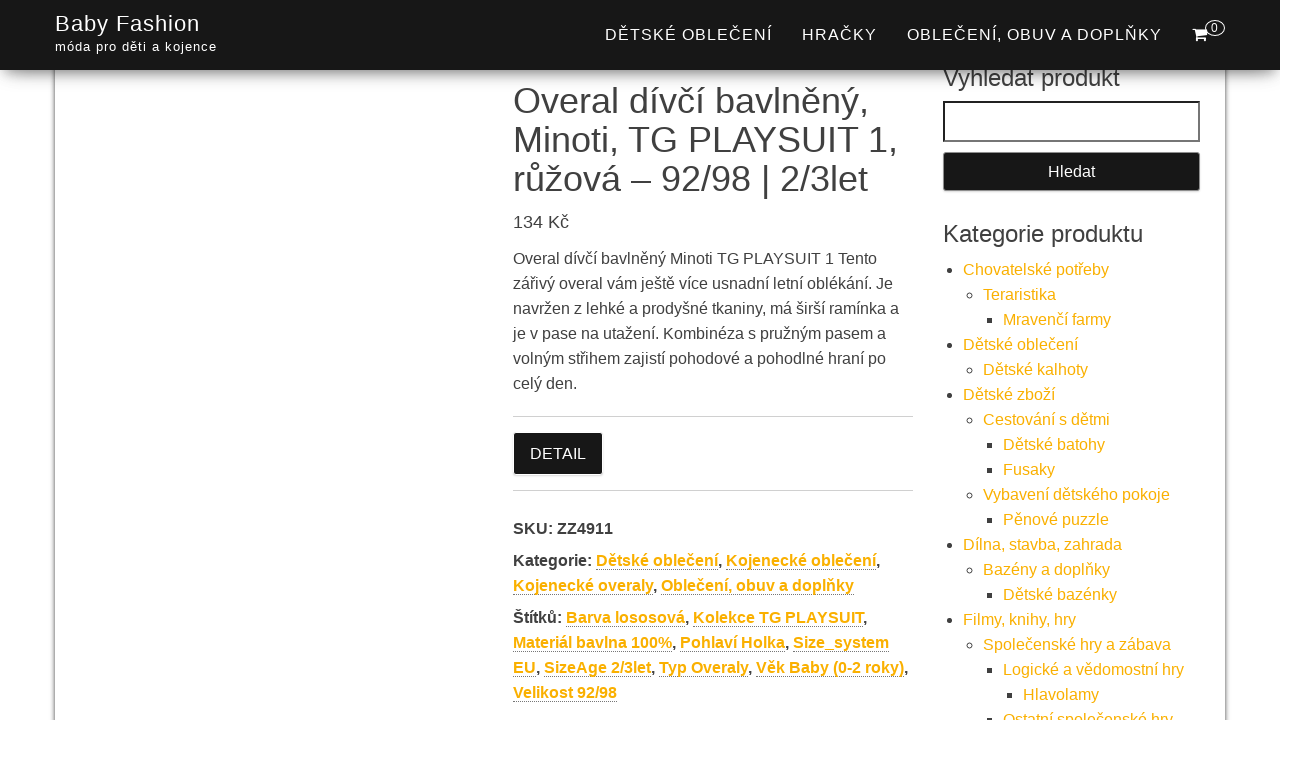

--- FILE ---
content_type: text/html; charset=UTF-8
request_url: https://www.baby-fashion.cz/produkt/overal-divci-bavlneny-minoti-tg-playsuit-1-ruzova-92-98-2-3let/
body_size: 20375
content:
<!DOCTYPE html><html dir="ltr" lang="cs" prefix="og: https://ogp.me/ns#"><head><script data-no-optimize="1">var litespeed_docref=sessionStorage.getItem("litespeed_docref");litespeed_docref&&(Object.defineProperty(document,"referrer",{get:function(){return litespeed_docref}}),sessionStorage.removeItem("litespeed_docref"));</script> <meta http-equiv="content-type" content="text/html; charset=UTF-8" /><meta http-equiv="X-UA-Compatible" content="IE=edge"><meta name="viewport" content="width=device-width, initial-scale=1"><link rel="pingback" href="https://www.baby-fashion.cz/xmlrpc.php" /><title>Overal dívčí bavlněný, Minoti, TG PLAYSUIT 1, růžová – 92/98 | 2/3let | Baby Fashion</title><meta name="description" content="Overal dívčí bavlněný Minoti TG PLAYSUIT 1 Tento zářivý overal vám ještě více usnadní letní oblékání. Je navržen z lehké a prodyšné tkaniny, má širší ramínka a je v pase na utažení. Kombinéza s pružným pasem a volným střihem zajistí pohodové a pohodlné hraní po celý den." /><meta name="robots" content="max-image-preview:large" /><link rel="canonical" href="https://www.baby-fashion.cz/produkt/overal-divci-bavlneny-minoti-tg-playsuit-1-ruzova-92-98-2-3let/" /><meta name="generator" content="All in One SEO (AIOSEO) 4.8.6.1" /><meta property="og:locale" content="cs_CZ" /><meta property="og:site_name" content="Baby Fashion | móda pro děti a kojence" /><meta property="og:type" content="product" /><meta property="og:title" content="Overal dívčí bavlněný, Minoti, TG PLAYSUIT 1, růžová – 92/98 | 2/3let | Baby Fashion" /><meta property="og:description" content="Overal dívčí bavlněný Minoti TG PLAYSUIT 1 Tento zářivý overal vám ještě více usnadní letní oblékání. Je navržen z lehké a prodyšné tkaniny, má širší ramínka a je v pase na utažení. Kombinéza s pružným pasem a volným střihem zajistí pohodové a pohodlné hraní po celý den." /><meta property="og:url" content="https://www.baby-fashion.cz/produkt/overal-divci-bavlneny-minoti-tg-playsuit-1-ruzova-92-98-2-3let/" /><meta property="og:image" content="https://www.baby-fashion.cz/wp-content/uploads/2023/10/Overal-divci-bavlneny-Minoti-TG-PLAYSUIT-1-ruzova-6880-6-12m.jpg" /><meta property="og:image:secure_url" content="https://www.baby-fashion.cz/wp-content/uploads/2023/10/Overal-divci-bavlneny-Minoti-TG-PLAYSUIT-1-ruzova-6880-6-12m.jpg" /><meta property="og:image:width" content="1000" /><meta property="og:image:height" content="1000" /><meta name="twitter:card" content="summary" /><meta name="twitter:title" content="Overal dívčí bavlněný, Minoti, TG PLAYSUIT 1, růžová – 92/98 | 2/3let | Baby Fashion" /><meta name="twitter:description" content="Overal dívčí bavlněný Minoti TG PLAYSUIT 1 Tento zářivý overal vám ještě více usnadní letní oblékání. Je navržen z lehké a prodyšné tkaniny, má širší ramínka a je v pase na utažení. Kombinéza s pružným pasem a volným střihem zajistí pohodové a pohodlné hraní po celý den." /><meta name="twitter:image" content="https://www.baby-fashion.cz/wp-content/uploads/2023/10/Overal-divci-bavlneny-Minoti-TG-PLAYSUIT-1-ruzova-6880-6-12m.jpg" /> <script type="application/ld+json" class="aioseo-schema">{"@context":"https:\/\/schema.org","@graph":[{"@type":"BreadcrumbList","@id":"https:\/\/www.baby-fashion.cz\/produkt\/overal-divci-bavlneny-minoti-tg-playsuit-1-ruzova-92-98-2-3let\/#breadcrumblist","itemListElement":[{"@type":"ListItem","@id":"https:\/\/www.baby-fashion.cz#listItem","position":1,"name":"Dom\u016f","item":"https:\/\/www.baby-fashion.cz","nextItem":{"@type":"ListItem","@id":"https:\/\/www.baby-fashion.cz\/kategorie\/obleceni-obuv-a-doplnky\/#listItem","name":"Oble\u010den\u00ed, obuv a dopl\u0148ky"}},{"@type":"ListItem","@id":"https:\/\/www.baby-fashion.cz\/kategorie\/obleceni-obuv-a-doplnky\/#listItem","position":2,"name":"Oble\u010den\u00ed, obuv a dopl\u0148ky","item":"https:\/\/www.baby-fashion.cz\/kategorie\/obleceni-obuv-a-doplnky\/","nextItem":{"@type":"ListItem","@id":"https:\/\/www.baby-fashion.cz\/kategorie\/obleceni-obuv-a-doplnky\/detske-obleceni-obleceni-obuv-a-doplnky\/#listItem","name":"D\u011btsk\u00e9 oble\u010den\u00ed"},"previousItem":{"@type":"ListItem","@id":"https:\/\/www.baby-fashion.cz#listItem","name":"Dom\u016f"}},{"@type":"ListItem","@id":"https:\/\/www.baby-fashion.cz\/kategorie\/obleceni-obuv-a-doplnky\/detske-obleceni-obleceni-obuv-a-doplnky\/#listItem","position":3,"name":"D\u011btsk\u00e9 oble\u010den\u00ed","item":"https:\/\/www.baby-fashion.cz\/kategorie\/obleceni-obuv-a-doplnky\/detske-obleceni-obleceni-obuv-a-doplnky\/","nextItem":{"@type":"ListItem","@id":"https:\/\/www.baby-fashion.cz\/kategorie\/obleceni-obuv-a-doplnky\/detske-obleceni-obleceni-obuv-a-doplnky\/kojenecke-obleceni-detske-obleceni-obleceni-obuv-a-doplnky\/#listItem","name":"Kojeneck\u00e9 oble\u010den\u00ed"},"previousItem":{"@type":"ListItem","@id":"https:\/\/www.baby-fashion.cz\/kategorie\/obleceni-obuv-a-doplnky\/#listItem","name":"Oble\u010den\u00ed, obuv a dopl\u0148ky"}},{"@type":"ListItem","@id":"https:\/\/www.baby-fashion.cz\/kategorie\/obleceni-obuv-a-doplnky\/detske-obleceni-obleceni-obuv-a-doplnky\/kojenecke-obleceni-detske-obleceni-obleceni-obuv-a-doplnky\/#listItem","position":4,"name":"Kojeneck\u00e9 oble\u010den\u00ed","item":"https:\/\/www.baby-fashion.cz\/kategorie\/obleceni-obuv-a-doplnky\/detske-obleceni-obleceni-obuv-a-doplnky\/kojenecke-obleceni-detske-obleceni-obleceni-obuv-a-doplnky\/","nextItem":{"@type":"ListItem","@id":"https:\/\/www.baby-fashion.cz\/kategorie\/obleceni-obuv-a-doplnky\/detske-obleceni-obleceni-obuv-a-doplnky\/kojenecke-obleceni-detske-obleceni-obleceni-obuv-a-doplnky\/kojenecke-overaly-kojenecke-obleceni-detske-obleceni-obleceni-obuv-a-doplnky\/#listItem","name":"Kojeneck\u00e9 overaly"},"previousItem":{"@type":"ListItem","@id":"https:\/\/www.baby-fashion.cz\/kategorie\/obleceni-obuv-a-doplnky\/detske-obleceni-obleceni-obuv-a-doplnky\/#listItem","name":"D\u011btsk\u00e9 oble\u010den\u00ed"}},{"@type":"ListItem","@id":"https:\/\/www.baby-fashion.cz\/kategorie\/obleceni-obuv-a-doplnky\/detske-obleceni-obleceni-obuv-a-doplnky\/kojenecke-obleceni-detske-obleceni-obleceni-obuv-a-doplnky\/kojenecke-overaly-kojenecke-obleceni-detske-obleceni-obleceni-obuv-a-doplnky\/#listItem","position":5,"name":"Kojeneck\u00e9 overaly","item":"https:\/\/www.baby-fashion.cz\/kategorie\/obleceni-obuv-a-doplnky\/detske-obleceni-obleceni-obuv-a-doplnky\/kojenecke-obleceni-detske-obleceni-obleceni-obuv-a-doplnky\/kojenecke-overaly-kojenecke-obleceni-detske-obleceni-obleceni-obuv-a-doplnky\/","nextItem":{"@type":"ListItem","@id":"https:\/\/www.baby-fashion.cz\/produkt\/overal-divci-bavlneny-minoti-tg-playsuit-1-ruzova-92-98-2-3let\/#listItem","name":"Overal d\u00edv\u010d\u00ed bavln\u011bn\u00fd, Minoti, TG PLAYSUIT 1, r\u016f\u017eov\u00e1 &#8211; 92\/98 | 2\/3let"},"previousItem":{"@type":"ListItem","@id":"https:\/\/www.baby-fashion.cz\/kategorie\/obleceni-obuv-a-doplnky\/detske-obleceni-obleceni-obuv-a-doplnky\/kojenecke-obleceni-detske-obleceni-obleceni-obuv-a-doplnky\/#listItem","name":"Kojeneck\u00e9 oble\u010den\u00ed"}},{"@type":"ListItem","@id":"https:\/\/www.baby-fashion.cz\/produkt\/overal-divci-bavlneny-minoti-tg-playsuit-1-ruzova-92-98-2-3let\/#listItem","position":6,"name":"Overal d\u00edv\u010d\u00ed bavln\u011bn\u00fd, Minoti, TG PLAYSUIT 1, r\u016f\u017eov\u00e1 &#8211; 92\/98 | 2\/3let","previousItem":{"@type":"ListItem","@id":"https:\/\/www.baby-fashion.cz\/kategorie\/obleceni-obuv-a-doplnky\/detske-obleceni-obleceni-obuv-a-doplnky\/kojenecke-obleceni-detske-obleceni-obleceni-obuv-a-doplnky\/kojenecke-overaly-kojenecke-obleceni-detske-obleceni-obleceni-obuv-a-doplnky\/#listItem","name":"Kojeneck\u00e9 overaly"}}]},{"@type":"ItemPage","@id":"https:\/\/www.baby-fashion.cz\/produkt\/overal-divci-bavlneny-minoti-tg-playsuit-1-ruzova-92-98-2-3let\/#itempage","url":"https:\/\/www.baby-fashion.cz\/produkt\/overal-divci-bavlneny-minoti-tg-playsuit-1-ruzova-92-98-2-3let\/","name":"Overal d\u00edv\u010d\u00ed bavln\u011bn\u00fd, Minoti, TG PLAYSUIT 1, r\u016f\u017eov\u00e1 \u2013 92\/98 | 2\/3let | Baby Fashion","description":"Overal d\u00edv\u010d\u00ed bavln\u011bn\u00fd Minoti TG PLAYSUIT 1 Tento z\u00e1\u0159iv\u00fd overal v\u00e1m je\u0161t\u011b v\u00edce usnadn\u00ed letn\u00ed obl\u00e9k\u00e1n\u00ed. Je navr\u017een z lehk\u00e9 a prody\u0161n\u00e9 tkaniny, m\u00e1 \u0161ir\u0161\u00ed ram\u00ednka a je v pase na uta\u017een\u00ed. Kombin\u00e9za s pru\u017en\u00fdm pasem a voln\u00fdm st\u0159ihem zajist\u00ed pohodov\u00e9 a pohodln\u00e9 hran\u00ed po cel\u00fd den.","inLanguage":"cs-CZ","isPartOf":{"@id":"https:\/\/www.baby-fashion.cz\/#website"},"breadcrumb":{"@id":"https:\/\/www.baby-fashion.cz\/produkt\/overal-divci-bavlneny-minoti-tg-playsuit-1-ruzova-92-98-2-3let\/#breadcrumblist"},"image":{"@type":"ImageObject","url":"https:\/\/www.baby-fashion.cz\/wp-content\/uploads\/2023\/10\/Overal-divci-bavlneny-Minoti-TG-PLAYSUIT-1-ruzova-6880-6-12m.jpg","@id":"https:\/\/www.baby-fashion.cz\/produkt\/overal-divci-bavlneny-minoti-tg-playsuit-1-ruzova-92-98-2-3let\/#mainImage","width":1000,"height":1000,"caption":"Overal d\u00edv\u010d\u00ed bavln\u011bn\u00fd"},"primaryImageOfPage":{"@id":"https:\/\/www.baby-fashion.cz\/produkt\/overal-divci-bavlneny-minoti-tg-playsuit-1-ruzova-92-98-2-3let\/#mainImage"},"datePublished":"2026-01-13T02:12:36+01:00","dateModified":"2026-01-13T02:12:45+01:00"},{"@type":"Organization","@id":"https:\/\/www.baby-fashion.cz\/#organization","name":"ACIT s.r.o.","description":"m\u00f3da pro d\u011bti a kojence","url":"https:\/\/www.baby-fashion.cz\/"},{"@type":"WebSite","@id":"https:\/\/www.baby-fashion.cz\/#website","url":"https:\/\/www.baby-fashion.cz\/","name":"Baby Fashion","description":"m\u00f3da pro d\u011bti a kojence","inLanguage":"cs-CZ","publisher":{"@id":"https:\/\/www.baby-fashion.cz\/#organization"}}]}</script> <link rel='dns-prefetch' href='//www.googletagmanager.com' /><link rel='dns-prefetch' href='//fonts.googleapis.com' /><link rel='dns-prefetch' href='//pagead2.googlesyndication.com' /><link rel="alternate" type="application/rss+xml" title="Baby Fashion &raquo; RSS zdroj" href="https://www.baby-fashion.cz/feed/" /><link data-optimized="2" rel="stylesheet" href="https://www.baby-fashion.cz/wp-content/litespeed/css/5e2579e7b58aadfe6e655fdaca934e7c.css?ver=a38d7" /> <script type="litespeed/javascript" data-src="https://www.baby-fashion.cz/wp-includes/js/jquery/jquery.min.js" id="jquery-core-js"></script> 
 <script type="litespeed/javascript" data-src="https://www.googletagmanager.com/gtag/js?id=G-8DFVVSW9VD" id="google_gtagjs-js"></script> <script id="google_gtagjs-js-after" type="litespeed/javascript">window.dataLayer=window.dataLayer||[];function gtag(){dataLayer.push(arguments)}
gtag("set","linker",{"domains":["www.baby-fashion.cz"]});gtag("js",new Date());gtag("set","developer_id.dZTNiMT",!0);gtag("config","G-8DFVVSW9VD")</script> <link rel="https://api.w.org/" href="https://www.baby-fashion.cz/wp-json/" /><link rel="alternate" title="JSON" type="application/json" href="https://www.baby-fashion.cz/wp-json/wp/v2/product/91354" /><link rel="EditURI" type="application/rsd+xml" title="RSD" href="https://www.baby-fashion.cz/xmlrpc.php?rsd" /><meta name="generator" content="WordPress 6.8.3" /><meta name="generator" content="WooCommerce 10.1.3" /><link rel='shortlink' href='https://www.baby-fashion.cz/?p=91354' /><link rel="alternate" title="oEmbed (JSON)" type="application/json+oembed" href="https://www.baby-fashion.cz/wp-json/oembed/1.0/embed?url=https%3A%2F%2Fwww.baby-fashion.cz%2Fprodukt%2Foveral-divci-bavlneny-minoti-tg-playsuit-1-ruzova-92-98-2-3let%2F" /><link rel="alternate" title="oEmbed (XML)" type="text/xml+oembed" href="https://www.baby-fashion.cz/wp-json/oembed/1.0/embed?url=https%3A%2F%2Fwww.baby-fashion.cz%2Fprodukt%2Foveral-divci-bavlneny-minoti-tg-playsuit-1-ruzova-92-98-2-3let%2F&#038;format=xml" /><meta name="generator" content="Site Kit by Google 1.170.0" />				<noscript><style>.woocommerce-product-gallery{ opacity: 1 !important; }</style></noscript><meta name="google-adsense-platform-account" content="ca-host-pub-2644536267352236"><meta name="google-adsense-platform-domain" content="sitekit.withgoogle.com"> <script type="litespeed/javascript" data-src="https://pagead2.googlesyndication.com/pagead/js/adsbygoogle.js?client=ca-pub-7540404653635603&amp;host=ca-host-pub-2644536267352236" crossorigin="anonymous"></script> <link rel="icon" href="https://www.baby-fashion.cz/wp-content/uploads/2021/10/logo-A-100x100.png" sizes="32x32" /><link rel="icon" href="https://www.baby-fashion.cz/wp-content/uploads/2021/10/logo-A-300x300.png" sizes="192x192" /><link rel="apple-touch-icon" href="https://www.baby-fashion.cz/wp-content/uploads/2021/10/logo-A-300x300.png" /><meta name="msapplication-TileImage" content="https://www.baby-fashion.cz/wp-content/uploads/2021/10/logo-A-300x300.png" /></head><body data-cmplz=1 id="blog" class="wp-singular product-template-default single single-product postid-91354 wp-theme-bulk wp-child-theme-bulk-shop theme-bulk woocommerce woocommerce-page woocommerce-no-js"><div class="main-menu"><nav id="site-navigation" class="navbar navbar-default navbar-fixed-top"><div class="container"><div class="navbar-header"><div id="main-menu-panel" class="open-panel" data-panel="main-menu-panel">
<span></span>
<span></span>
<span></span></div><div class="site-header" ><div class="site-branding-logo"></div><div class="site-branding-text navbar-brand"><p class="site-title"><a href="https://www.baby-fashion.cz/" rel="home">Baby Fashion</a></p><p class="site-description">
móda pro děti a kojence</p></div></div><ul class="nav navbar-nav navbar-right visible-xs login-cart"><li class="header-cart-inner">
<a class="cart-contents" href="https://www.baby-fashion.cz/kosik/" title="Zobrazit nákupní košík">
<i class="fa fa-shopping-cart"></i>
<span class="amount-number simple-counter">
0				</span>
</a><ul class="site-header-cart text-center list-unstyled"><li><div class="widget woocommerce widget_shopping_cart"><div class="widget_shopping_cart_content"></div></div></li></ul></li></ul></div><ul class="nav navbar-nav navbar-right hidden-xs login-cart"><li class="header-cart-inner">
<a class="cart-contents" href="https://www.baby-fashion.cz/kosik/" title="Zobrazit nákupní košík">
<i class="fa fa-shopping-cart"></i>
<span class="amount-number simple-counter">
0				</span>
</a><ul class="site-header-cart text-center list-unstyled"><li><div class="widget woocommerce widget_shopping_cart"><div class="widget_shopping_cart_content"></div></div></li></ul></li></ul><div class="menu-container"><ul id="menu-menu-1" class="nav navbar-nav navbar-right"><li id="menu-item-110281" class="menu-item menu-item-type-taxonomy menu-item-object-product_cat current-product-ancestor current-menu-parent current-product-parent menu-item-110281"><a title="Dětské oblečení" href="https://www.baby-fashion.cz/kategorie/obleceni-obuv-a-doplnky/detske-obleceni-obleceni-obuv-a-doplnky/">Dětské oblečení</a></li><li id="menu-item-110278" class="menu-item menu-item-type-taxonomy menu-item-object-product_cat menu-item-110278"><a title="Hračky" href="https://www.baby-fashion.cz/kategorie/hracky-2/">Hračky</a></li><li id="menu-item-110280" class="menu-item menu-item-type-taxonomy menu-item-object-product_cat current-product-ancestor current-menu-parent current-product-parent menu-item-110280"><a title="Oblečení, obuv a doplňky" href="https://www.baby-fashion.cz/kategorie/obleceni-obuv-a-doplnky/">Oblečení, obuv a doplňky</a></li></ul></div></div></nav></div><div class="page-area"><div id="bulk-content" class="container main-container" role="main"><div class="row"><article class="col-md-9"><div class="woocommerce"><div class="woocommerce-notices-wrapper"></div><div id="product-91354" class="product type-product post-91354 status-publish first instock product_cat-detske-obleceni-obleceni-obuv-a-doplnky product_cat-kojenecke-obleceni-detske-obleceni-obleceni-obuv-a-doplnky product_cat-kojenecke-overaly-kojenecke-obleceni-detske-obleceni-obleceni-obuv-a-doplnky product_cat-obleceni-obuv-a-doplnky product_tag-barva-lososova product_tag-kolekce-tg-playsuit product_tag-material-bavlna-100 product_tag-pohlavi-holka product_tag-size_system-eu product_tag-sizeage-2-3let product_tag-typ-overaly product_tag-vek-baby-0-2-roky product_tag-velikost-92-98 has-post-thumbnail product-type-external"><div class="woocommerce-product-gallery woocommerce-product-gallery--with-images woocommerce-product-gallery--columns-4 images" data-columns="4" style="opacity: 0; transition: opacity .25s ease-in-out;"><div class="woocommerce-product-gallery__wrapper"><div data-thumb="https://www.baby-fashion.cz/wp-content/uploads/2023/10/Overal-divci-bavlneny-Minoti-TG-PLAYSUIT-1-ruzova-6880-6-12m-100x100.jpg.webp" data-thumb-alt="Overal dívčí bavlněný" data-thumb-srcset="https://www.baby-fashion.cz/wp-content/uploads/2023/10/Overal-divci-bavlneny-Minoti-TG-PLAYSUIT-1-ruzova-6880-6-12m-100x100.jpg.webp 100w, https://www.baby-fashion.cz/wp-content/uploads/2023/10/Overal-divci-bavlneny-Minoti-TG-PLAYSUIT-1-ruzova-6880-6-12m-300x300.jpg.webp 300w, https://www.baby-fashion.cz/wp-content/uploads/2023/10/Overal-divci-bavlneny-Minoti-TG-PLAYSUIT-1-ruzova-6880-6-12m-150x150.jpg.webp 150w, https://www.baby-fashion.cz/wp-content/uploads/2023/10/Overal-divci-bavlneny-Minoti-TG-PLAYSUIT-1-ruzova-6880-6-12m-768x768.jpg.webp 768w, https://www.baby-fashion.cz/wp-content/uploads/2023/10/Overal-divci-bavlneny-Minoti-TG-PLAYSUIT-1-ruzova-6880-6-12m-600x600.jpg.webp 600w, https://www.baby-fashion.cz/wp-content/uploads/2023/10/Overal-divci-bavlneny-Minoti-TG-PLAYSUIT-1-ruzova-6880-6-12m.jpg.webp 1000w"  data-thumb-sizes="(max-width: 100px) 100vw, 100px" class="woocommerce-product-gallery__image"><a href="https://www.baby-fashion.cz/wp-content/uploads/2023/10/Overal-divci-bavlneny-Minoti-TG-PLAYSUIT-1-ruzova-6880-6-12m.jpg"><img width="600" height="600" src="https://www.baby-fashion.cz/wp-content/uploads/2023/10/Overal-divci-bavlneny-Minoti-TG-PLAYSUIT-1-ruzova-6880-6-12m-600x600.jpg.webp" class="wp-post-image" alt="Overal dívčí bavlněný" data-caption="" data-src="https://www.baby-fashion.cz/wp-content/uploads/2023/10/Overal-divci-bavlneny-Minoti-TG-PLAYSUIT-1-ruzova-6880-6-12m.jpg.webp" data-large_image="https://www.baby-fashion.cz/wp-content/uploads/2023/10/Overal-divci-bavlneny-Minoti-TG-PLAYSUIT-1-ruzova-6880-6-12m.jpg" data-large_image_width="1000" data-large_image_height="1000" decoding="async" fetchpriority="high" srcset="https://www.baby-fashion.cz/wp-content/uploads/2023/10/Overal-divci-bavlneny-Minoti-TG-PLAYSUIT-1-ruzova-6880-6-12m-600x600.jpg.webp 600w, https://www.baby-fashion.cz/wp-content/uploads/2023/10/Overal-divci-bavlneny-Minoti-TG-PLAYSUIT-1-ruzova-6880-6-12m-300x300.jpg.webp 300w, https://www.baby-fashion.cz/wp-content/uploads/2023/10/Overal-divci-bavlneny-Minoti-TG-PLAYSUIT-1-ruzova-6880-6-12m-150x150.jpg.webp 150w, https://www.baby-fashion.cz/wp-content/uploads/2023/10/Overal-divci-bavlneny-Minoti-TG-PLAYSUIT-1-ruzova-6880-6-12m-768x768.jpg.webp 768w, https://www.baby-fashion.cz/wp-content/uploads/2023/10/Overal-divci-bavlneny-Minoti-TG-PLAYSUIT-1-ruzova-6880-6-12m-100x100.jpg.webp 100w, https://www.baby-fashion.cz/wp-content/uploads/2023/10/Overal-divci-bavlneny-Minoti-TG-PLAYSUIT-1-ruzova-6880-6-12m.jpg.webp 1000w" sizes="(max-width: 600px) 100vw, 600px" /></a></div><div data-thumb="https://www.baby-fashion.cz/wp-content/uploads/2023/10/Overal-divci-bavlneny-Minoti-TG-PLAYSUIT-1-ruzova-6880-6-12m-1-100x100.jpg.webp" data-thumb-alt="Minoti" data-thumb-srcset="https://www.baby-fashion.cz/wp-content/uploads/2023/10/Overal-divci-bavlneny-Minoti-TG-PLAYSUIT-1-ruzova-6880-6-12m-1-100x100.jpg.webp 100w, https://www.baby-fashion.cz/wp-content/uploads/2023/10/Overal-divci-bavlneny-Minoti-TG-PLAYSUIT-1-ruzova-6880-6-12m-1-300x300.jpg.webp 300w, https://www.baby-fashion.cz/wp-content/uploads/2023/10/Overal-divci-bavlneny-Minoti-TG-PLAYSUIT-1-ruzova-6880-6-12m-1-150x150.jpg.webp 150w, https://www.baby-fashion.cz/wp-content/uploads/2023/10/Overal-divci-bavlneny-Minoti-TG-PLAYSUIT-1-ruzova-6880-6-12m-1-768x768.jpg.webp 768w, https://www.baby-fashion.cz/wp-content/uploads/2023/10/Overal-divci-bavlneny-Minoti-TG-PLAYSUIT-1-ruzova-6880-6-12m-1-600x600.jpg.webp 600w, https://www.baby-fashion.cz/wp-content/uploads/2023/10/Overal-divci-bavlneny-Minoti-TG-PLAYSUIT-1-ruzova-6880-6-12m-1.jpg.webp 1000w"  data-thumb-sizes="(max-width: 100px) 100vw, 100px" class="woocommerce-product-gallery__image"><a href="https://www.baby-fashion.cz/wp-content/uploads/2023/10/Overal-divci-bavlneny-Minoti-TG-PLAYSUIT-1-ruzova-6880-6-12m-1.jpg"><img width="100" height="100" src="https://www.baby-fashion.cz/wp-content/uploads/2023/10/Overal-divci-bavlneny-Minoti-TG-PLAYSUIT-1-ruzova-6880-6-12m-1-100x100.jpg.webp" class="" alt="Minoti" data-caption="" data-src="https://www.baby-fashion.cz/wp-content/uploads/2023/10/Overal-divci-bavlneny-Minoti-TG-PLAYSUIT-1-ruzova-6880-6-12m-1.jpg.webp" data-large_image="https://www.baby-fashion.cz/wp-content/uploads/2023/10/Overal-divci-bavlneny-Minoti-TG-PLAYSUIT-1-ruzova-6880-6-12m-1.jpg" data-large_image_width="1000" data-large_image_height="1000" decoding="async" srcset="https://www.baby-fashion.cz/wp-content/uploads/2023/10/Overal-divci-bavlneny-Minoti-TG-PLAYSUIT-1-ruzova-6880-6-12m-1-100x100.jpg.webp 100w, https://www.baby-fashion.cz/wp-content/uploads/2023/10/Overal-divci-bavlneny-Minoti-TG-PLAYSUIT-1-ruzova-6880-6-12m-1-300x300.jpg.webp 300w, https://www.baby-fashion.cz/wp-content/uploads/2023/10/Overal-divci-bavlneny-Minoti-TG-PLAYSUIT-1-ruzova-6880-6-12m-1-150x150.jpg.webp 150w, https://www.baby-fashion.cz/wp-content/uploads/2023/10/Overal-divci-bavlneny-Minoti-TG-PLAYSUIT-1-ruzova-6880-6-12m-1-768x768.jpg.webp 768w, https://www.baby-fashion.cz/wp-content/uploads/2023/10/Overal-divci-bavlneny-Minoti-TG-PLAYSUIT-1-ruzova-6880-6-12m-1-600x600.jpg.webp 600w, https://www.baby-fashion.cz/wp-content/uploads/2023/10/Overal-divci-bavlneny-Minoti-TG-PLAYSUIT-1-ruzova-6880-6-12m-1.jpg.webp 1000w" sizes="(max-width: 100px) 100vw, 100px" /></a></div><div data-thumb="https://www.baby-fashion.cz/wp-content/uploads/2023/10/Overal-divci-bavlneny-Minoti-TG-PLAYSUIT-1-ruzova-6880-6-12m-2-100x100.jpg.webp" data-thumb-alt="TG PLAYSUIT 1" data-thumb-srcset="https://www.baby-fashion.cz/wp-content/uploads/2023/10/Overal-divci-bavlneny-Minoti-TG-PLAYSUIT-1-ruzova-6880-6-12m-2-100x100.jpg.webp 100w, https://www.baby-fashion.cz/wp-content/uploads/2023/10/Overal-divci-bavlneny-Minoti-TG-PLAYSUIT-1-ruzova-6880-6-12m-2-300x300.jpg.webp 300w, https://www.baby-fashion.cz/wp-content/uploads/2023/10/Overal-divci-bavlneny-Minoti-TG-PLAYSUIT-1-ruzova-6880-6-12m-2-150x150.jpg.webp 150w, https://www.baby-fashion.cz/wp-content/uploads/2023/10/Overal-divci-bavlneny-Minoti-TG-PLAYSUIT-1-ruzova-6880-6-12m-2-768x768.jpg.webp 768w, https://www.baby-fashion.cz/wp-content/uploads/2023/10/Overal-divci-bavlneny-Minoti-TG-PLAYSUIT-1-ruzova-6880-6-12m-2-600x600.jpg.webp 600w, https://www.baby-fashion.cz/wp-content/uploads/2023/10/Overal-divci-bavlneny-Minoti-TG-PLAYSUIT-1-ruzova-6880-6-12m-2.jpg.webp 1000w"  data-thumb-sizes="(max-width: 100px) 100vw, 100px" class="woocommerce-product-gallery__image"><a href="https://www.baby-fashion.cz/wp-content/uploads/2023/10/Overal-divci-bavlneny-Minoti-TG-PLAYSUIT-1-ruzova-6880-6-12m-2.jpg"><img width="100" height="100" src="https://www.baby-fashion.cz/wp-content/uploads/2023/10/Overal-divci-bavlneny-Minoti-TG-PLAYSUIT-1-ruzova-6880-6-12m-2-100x100.jpg.webp" class="" alt="TG PLAYSUIT 1" data-caption="" data-src="https://www.baby-fashion.cz/wp-content/uploads/2023/10/Overal-divci-bavlneny-Minoti-TG-PLAYSUIT-1-ruzova-6880-6-12m-2.jpg.webp" data-large_image="https://www.baby-fashion.cz/wp-content/uploads/2023/10/Overal-divci-bavlneny-Minoti-TG-PLAYSUIT-1-ruzova-6880-6-12m-2.jpg" data-large_image_width="1000" data-large_image_height="1000" decoding="async" srcset="https://www.baby-fashion.cz/wp-content/uploads/2023/10/Overal-divci-bavlneny-Minoti-TG-PLAYSUIT-1-ruzova-6880-6-12m-2-100x100.jpg.webp 100w, https://www.baby-fashion.cz/wp-content/uploads/2023/10/Overal-divci-bavlneny-Minoti-TG-PLAYSUIT-1-ruzova-6880-6-12m-2-300x300.jpg.webp 300w, https://www.baby-fashion.cz/wp-content/uploads/2023/10/Overal-divci-bavlneny-Minoti-TG-PLAYSUIT-1-ruzova-6880-6-12m-2-150x150.jpg.webp 150w, https://www.baby-fashion.cz/wp-content/uploads/2023/10/Overal-divci-bavlneny-Minoti-TG-PLAYSUIT-1-ruzova-6880-6-12m-2-768x768.jpg.webp 768w, https://www.baby-fashion.cz/wp-content/uploads/2023/10/Overal-divci-bavlneny-Minoti-TG-PLAYSUIT-1-ruzova-6880-6-12m-2-600x600.jpg.webp 600w, https://www.baby-fashion.cz/wp-content/uploads/2023/10/Overal-divci-bavlneny-Minoti-TG-PLAYSUIT-1-ruzova-6880-6-12m-2.jpg.webp 1000w" sizes="(max-width: 100px) 100vw, 100px" /></a></div></div></div><div class="summary entry-summary"><h1 class="product_title entry-title">Overal dívčí bavlněný, Minoti, TG PLAYSUIT 1, růžová &#8211; 92/98 | 2/3let</h1><p class="price"><span class="woocommerce-Price-amount amount"><bdi>134&nbsp;<span class="woocommerce-Price-currencySymbol">&#75;&#269;</span></bdi></span></p><div class="woocommerce-product-details__short-description"><p>Overal dívčí bavlněný Minoti TG PLAYSUIT 1 Tento zářivý overal vám ještě více usnadní letní oblékání. Je navržen z lehké a prodyšné tkaniny, má širší ramínka a je v pase na utažení. Kombinéza s pružným pasem a volným střihem zajistí pohodové a pohodlné hraní po celý den.</p></div><form class="cart" action="https://ehub.cz/system/scripts/click.php?a_aid=dd1236af&#038;a_bid=1f76de4d&#038;data1=baby-fashion&#038;desturl=https://www.pidilidi.cz/overal-divci-bavlneny-ruzova-1.html?varianta=16044" method="get">
<button type="submit" class="single_add_to_cart_button button alt">Detail</button><input type="hidden" name="a_aid" value="dd1236af" /><input type="hidden" name="a_bid" value="1f76de4d" /><input type="hidden" name="data1" value="baby-fashion" /><input type="hidden" name="desturl" value="https://www.pidilidi.cz/overal-divci-bavlneny-ruzova-1.html?varianta=16044" /></form><div class="product_meta">
<span class="sku_wrapper">SKU: <span class="sku">ZZ4911</span></span>
<span class="posted_in">Kategorie: <a href="https://www.baby-fashion.cz/kategorie/obleceni-obuv-a-doplnky/detske-obleceni-obleceni-obuv-a-doplnky/" rel="tag">Dětské oblečení</a>, <a href="https://www.baby-fashion.cz/kategorie/obleceni-obuv-a-doplnky/detske-obleceni-obleceni-obuv-a-doplnky/kojenecke-obleceni-detske-obleceni-obleceni-obuv-a-doplnky/" rel="tag">Kojenecké oblečení</a>, <a href="https://www.baby-fashion.cz/kategorie/obleceni-obuv-a-doplnky/detske-obleceni-obleceni-obuv-a-doplnky/kojenecke-obleceni-detske-obleceni-obleceni-obuv-a-doplnky/kojenecke-overaly-kojenecke-obleceni-detske-obleceni-obleceni-obuv-a-doplnky/" rel="tag">Kojenecké overaly</a>, <a href="https://www.baby-fashion.cz/kategorie/obleceni-obuv-a-doplnky/" rel="tag">Oblečení, obuv a doplňky</a></span>
<span class="tagged_as">Štítků: <a href="https://www.baby-fashion.cz/stitek/barva-lososova/" rel="tag">Barva lososová</a>, <a href="https://www.baby-fashion.cz/stitek/kolekce-tg-playsuit/" rel="tag">Kolekce TG PLAYSUIT</a>, <a href="https://www.baby-fashion.cz/stitek/material-bavlna-100/" rel="tag">Materiál bavlna 100%</a>, <a href="https://www.baby-fashion.cz/stitek/pohlavi-holka/" rel="tag">Pohlaví Holka</a>, <a href="https://www.baby-fashion.cz/stitek/size_system-eu/" rel="tag">Size_system EU</a>, <a href="https://www.baby-fashion.cz/stitek/sizeage-2-3let/" rel="tag">SizeAge 2/3let</a>, <a href="https://www.baby-fashion.cz/stitek/typ-overaly/" rel="tag">Typ Overaly</a>, <a href="https://www.baby-fashion.cz/stitek/vek-baby-0-2-roky/" rel="tag">Věk Baby (0-2 roky)</a>, <a href="https://www.baby-fashion.cz/stitek/velikost-92-98/" rel="tag">Velikost 92/98</a></span></div></div><div class="woocommerce-tabs wc-tabs-wrapper"><ul class="tabs wc-tabs" role="tablist"><li role="presentation" class="description_tab" id="tab-title-description">
<a href="#tab-description" role="tab" aria-controls="tab-description">
Popis					</a></li><li role="presentation" class="additional_information_tab" id="tab-title-additional_information">
<a href="#tab-additional_information" role="tab" aria-controls="tab-additional_information">
Další informace					</a></li></ul><div class="woocommerce-Tabs-panel woocommerce-Tabs-panel--description panel entry-content wc-tab" id="tab-description" role="tabpanel" aria-labelledby="tab-title-description"><h3>Popis</h3><p>Overal dívčí bavlněný Minoti TG PLAYSUIT 1 Tento zářivý overal vám ještě více usnadní letní oblékání. Je navržen z lehké a prodyšné tkaniny, má širší ramínka a je v pase na utažení. Kombinéza s pružným pasem a volným střihem zajistí pohodové a pohodlné hraní po celý den.</p></div><div class="woocommerce-Tabs-panel woocommerce-Tabs-panel--additional_information panel entry-content wc-tab" id="tab-additional_information" role="tabpanel" aria-labelledby="tab-title-additional_information"><h3>Další informace</h3><table class="woocommerce-product-attributes shop_attributes" aria-label="Podrobnosti produktu"><tr class="woocommerce-product-attributes-item woocommerce-product-attributes-item--attribute_pa_vyrobce"><th class="woocommerce-product-attributes-item__label" scope="row">Výrobce</th><td class="woocommerce-product-attributes-item__value"><p><a href="https://www.baby-fashion.cz/vlastnost/vyrobce/minoti/" rel="tag">Minoti</a></p></td></tr><tr class="woocommerce-product-attributes-item woocommerce-product-attributes-item--attribute_pa_sizeage"><th class="woocommerce-product-attributes-item__label" scope="row">SizeAge</th><td class="woocommerce-product-attributes-item__value"><p><a href="https://www.baby-fashion.cz/vlastnost/sizeage/2-3let/" rel="tag">2/3let</a></p></td></tr><tr class="woocommerce-product-attributes-item woocommerce-product-attributes-item--attribute_pa_velikost"><th class="woocommerce-product-attributes-item__label" scope="row">Velikost</th><td class="woocommerce-product-attributes-item__value"><p><a href="https://www.baby-fashion.cz/vlastnost/velikost/92-98/" rel="tag">92/98</a></p></td></tr><tr class="woocommerce-product-attributes-item woocommerce-product-attributes-item--attribute_pa_size_system"><th class="woocommerce-product-attributes-item__label" scope="row">Size_system</th><td class="woocommerce-product-attributes-item__value"><p><a href="https://www.baby-fashion.cz/vlastnost/size_system/eu/" rel="tag">EU</a></p></td></tr><tr class="woocommerce-product-attributes-item woocommerce-product-attributes-item--attribute_pa_barva"><th class="woocommerce-product-attributes-item__label" scope="row">Barva</th><td class="woocommerce-product-attributes-item__value"><p><a href="https://www.baby-fashion.cz/vlastnost/barva/lososova/" rel="tag">lososová</a></p></td></tr><tr class="woocommerce-product-attributes-item woocommerce-product-attributes-item--attribute_pa_pohlavi"><th class="woocommerce-product-attributes-item__label" scope="row">Pohlaví</th><td class="woocommerce-product-attributes-item__value"><p><a href="https://www.baby-fashion.cz/vlastnost/pohlavi/holka/" rel="tag">Holka</a></p></td></tr><tr class="woocommerce-product-attributes-item woocommerce-product-attributes-item--attribute_pa_material"><th class="woocommerce-product-attributes-item__label" scope="row">Materiál</th><td class="woocommerce-product-attributes-item__value"><p><a href="https://www.baby-fashion.cz/vlastnost/material/bavlna-100/" rel="tag">bavlna 100%</a></p></td></tr><tr class="woocommerce-product-attributes-item woocommerce-product-attributes-item--attribute_pa_typ"><th class="woocommerce-product-attributes-item__label" scope="row">Typ</th><td class="woocommerce-product-attributes-item__value"><p><a href="https://www.baby-fashion.cz/vlastnost/typ/overaly/" rel="tag">Overaly</a></p></td></tr><tr class="woocommerce-product-attributes-item woocommerce-product-attributes-item--attribute_pa_vek"><th class="woocommerce-product-attributes-item__label" scope="row">Věk</th><td class="woocommerce-product-attributes-item__value"><p><a href="https://www.baby-fashion.cz/vlastnost/vek/baby-0-2-roky/" rel="tag">Baby (0-2 roky)</a></p></td></tr><tr class="woocommerce-product-attributes-item woocommerce-product-attributes-item--attribute_pa_kolekce"><th class="woocommerce-product-attributes-item__label" scope="row">Kolekce</th><td class="woocommerce-product-attributes-item__value"><p><a href="https://www.baby-fashion.cz/vlastnost/kolekce/tg-playsuit/" rel="tag">TG PLAYSUIT</a></p></td></tr></table></div></div><section class="related products"><h3>Související produkty</h3><ul class="products columns-4"><li class="product type-product post-89017 status-publish first instock product_cat-detske-boty-obuv-obleceni-obuv-a-doplnky product_cat-detske-tenisky-detske-boty-obuv-obleceni-obuv-a-doplnky product_cat-obleceni-obuv-a-doplnky product_cat-obuv-obleceni-obuv-a-doplnky product_tag-barva-seda product_tag-podzim product_tag-pohlavi-kluk product_tag-sezona-jaro product_tag-sirka-obuvi-sire-m-stredni product_tag-size_system-eu product_tag-typ-boty product_tag-velikost-30 product_tag-vyska-obuvi-kotnikova-obuv product_tag-zapinani-suchy-zip has-post-thumbnail product-type-external">
<a href="https://www.baby-fashion.cz/produkt/boty-chlapecke-vychazkove-zateplene-bugga-b00135-09-seda-30/" class="woocommerce-LoopProduct-link woocommerce-loop-product__link"><img data-lazyloaded="1" src="[data-uri]" width="300" height="300" data-src="https://www.baby-fashion.cz/wp-content/uploads/2023/10/boty-chlapecke-vychazkove-zateplene-Bugga-B00135-09-seda-23-300x300.jpg.webp" class="attachment-woocommerce_thumbnail size-woocommerce_thumbnail" alt="boty chlapecké vycházkové zateplené" decoding="async" data-srcset="https://www.baby-fashion.cz/wp-content/uploads/2023/10/boty-chlapecke-vychazkove-zateplene-Bugga-B00135-09-seda-23-300x300.jpg.webp 300w, https://www.baby-fashion.cz/wp-content/uploads/2023/10/boty-chlapecke-vychazkove-zateplene-Bugga-B00135-09-seda-23-150x150.jpg.webp 150w, https://www.baby-fashion.cz/wp-content/uploads/2023/10/boty-chlapecke-vychazkove-zateplene-Bugga-B00135-09-seda-23-768x768.jpg.webp 768w, https://www.baby-fashion.cz/wp-content/uploads/2023/10/boty-chlapecke-vychazkove-zateplene-Bugga-B00135-09-seda-23-600x600.jpg.webp 600w, https://www.baby-fashion.cz/wp-content/uploads/2023/10/boty-chlapecke-vychazkove-zateplene-Bugga-B00135-09-seda-23-100x100.jpg.webp 100w, https://www.baby-fashion.cz/wp-content/uploads/2023/10/boty-chlapecke-vychazkove-zateplene-Bugga-B00135-09-seda-23.jpg.webp 1000w" data-sizes="(max-width: 300px) 100vw, 300px" /><h2 class="woocommerce-loop-product__title">boty chlapecké vycházkové zateplené, Bugga, B00135-09, šedá &#8211; 30</h2>
<span class="price"><span class="woocommerce-Price-amount amount"><bdi>850&nbsp;<span class="woocommerce-Price-currencySymbol">&#75;&#269;</span></bdi></span></span>
</a><a href="https://ehub.cz/system/scripts/click.php?a_aid=dd1236af&#038;a_bid=1f76de4d&#038;data1=baby-fashion&#038;desturl=https://www.pidilidi.cz/boty-chlapecke-zateplene-seda-27.html?varianta=1599" aria-describedby="woocommerce_loop_add_to_cart_link_describedby_89017" data-quantity="1" class="button product_type_external" data-product_id="89017" data-product_sku="ZZ1427" aria-label="Detail" rel="nofollow">Detail</a>	<span id="woocommerce_loop_add_to_cart_link_describedby_89017" class="screen-reader-text">
</span></li><li class="product type-product post-89049 status-publish instock product_cat-detske-boty-obuv-obleceni-obuv-a-doplnky product_cat-detske-tenisky-detske-boty-obuv-obleceni-obuv-a-doplnky product_cat-obleceni-obuv-a-doplnky product_cat-obuv-obleceni-obuv-a-doplnky product_tag-barva-hneda product_tag-podzim product_tag-pohlavi-kluk product_tag-sezona-jaro product_tag-sirka-obuvi-sire-m-stredni product_tag-size_system-eu product_tag-typ-boty product_tag-velikost-22 product_tag-vyska-obuvi-kotnikova-obuv product_tag-zapinani-suchy-zip has-post-thumbnail product-type-external">
<a href="https://www.baby-fashion.cz/produkt/boty-detske-celorocni-bugga-b00141-18-hneda-22/" class="woocommerce-LoopProduct-link woocommerce-loop-product__link"><img data-lazyloaded="1" src="[data-uri]" width="300" height="300" data-src="https://www.baby-fashion.cz/wp-content/uploads/2025/11/boty-detske-celorocni-Bugga-B00141-18-hneda-22-300x300.jpg.webp" class="attachment-woocommerce_thumbnail size-woocommerce_thumbnail" alt="boty dětské celoroční" decoding="async" data-srcset="https://www.baby-fashion.cz/wp-content/uploads/2025/11/boty-detske-celorocni-Bugga-B00141-18-hneda-22-300x300.jpg.webp 300w, https://www.baby-fashion.cz/wp-content/uploads/2025/11/boty-detske-celorocni-Bugga-B00141-18-hneda-22-150x150.jpg.webp 150w, https://www.baby-fashion.cz/wp-content/uploads/2025/11/boty-detske-celorocni-Bugga-B00141-18-hneda-22-768x768.jpg.webp 768w, https://www.baby-fashion.cz/wp-content/uploads/2025/11/boty-detske-celorocni-Bugga-B00141-18-hneda-22-600x600.jpg.webp 600w, https://www.baby-fashion.cz/wp-content/uploads/2025/11/boty-detske-celorocni-Bugga-B00141-18-hneda-22-100x100.jpg.webp 100w, https://www.baby-fashion.cz/wp-content/uploads/2025/11/boty-detske-celorocni-Bugga-B00141-18-hneda-22.jpg.webp 1000w" data-sizes="(max-width: 300px) 100vw, 300px" /><h2 class="woocommerce-loop-product__title">boty dětské celoroční, Bugga, B00141-18, hnědá &#8211; 22</h2>
<span class="price"><span class="woocommerce-Price-amount amount"><bdi>299&nbsp;<span class="woocommerce-Price-currencySymbol">&#75;&#269;</span></bdi></span></span>
</a><a href="https://ehub.cz/system/scripts/click.php?a_aid=dd1236af&#038;a_bid=1f76de4d&#038;data1=baby-fashion&#038;desturl=https://www.pidilidi.cz/boty-detske-celorocni-hneda.html?varianta=1663" aria-describedby="woocommerce_loop_add_to_cart_link_describedby_89049" data-quantity="1" class="button product_type_external" data-product_id="89049" data-product_sku="ZZ1436" aria-label="Detail" rel="nofollow">Detail</a>	<span id="woocommerce_loop_add_to_cart_link_describedby_89049" class="screen-reader-text">
</span></li><li class="product type-product post-89002 status-publish instock product_cat-detske-boty-obuv-obleceni-obuv-a-doplnky product_cat-detske-zabky-a-pantofle product_cat-obleceni-obuv-a-doplnky product_cat-obuv-obleceni-obuv-a-doplnky product_tag-barva-ruzova product_tag-kolekce-fajlon product_tag-pohlavi-holka product_tag-sezona-leto product_tag-sirka-obuvi-sire-m-stredni product_tag-size_system-eu product_tag-typ-sandaly product_tag-velikost-29 product_tag-vyska-obuvi-nizka-obuv has-post-thumbnail product-type-external">
<a href="https://www.baby-fashion.cz/produkt/sandaly-fajlon-kid-bugga-b00114-03-ruzova-29/" class="woocommerce-LoopProduct-link woocommerce-loop-product__link"><img data-lazyloaded="1" src="[data-uri]" width="300" height="300" data-src="https://www.baby-fashion.cz/wp-content/uploads/2023/10/sandaly-fajlon-kid-Bugga-B114-ruzova-24-300x300.jpg.webp" class="attachment-woocommerce_thumbnail size-woocommerce_thumbnail" alt="sandály fajlon kid" decoding="async" data-srcset="https://www.baby-fashion.cz/wp-content/uploads/2023/10/sandaly-fajlon-kid-Bugga-B114-ruzova-24-300x300.jpg.webp 300w, https://www.baby-fashion.cz/wp-content/uploads/2023/10/sandaly-fajlon-kid-Bugga-B114-ruzova-24-150x150.jpg.webp 150w, https://www.baby-fashion.cz/wp-content/uploads/2023/10/sandaly-fajlon-kid-Bugga-B114-ruzova-24-100x100.jpg.webp 100w" data-sizes="(max-width: 300px) 100vw, 300px" /><h2 class="woocommerce-loop-product__title">sandály fajlon kid, Bugga, B00114-03, růžová &#8211; 29</h2>
<span class="price"><span class="woocommerce-Price-amount amount"><bdi>121&nbsp;<span class="woocommerce-Price-currencySymbol">&#75;&#269;</span></bdi></span></span>
</a><a href="https://ehub.cz/system/scripts/click.php?a_aid=dd1236af&#038;a_bid=1f76de4d&#038;data1=baby-fashion&#038;desturl=https://www.pidilidi.cz/sandaly-fajlon-kid-ruzova-1.html?varianta=1331" aria-describedby="woocommerce_loop_add_to_cart_link_describedby_89002" data-quantity="1" class="button product_type_external" data-product_id="89002" data-product_sku="ZZ1401" aria-label="Detail" rel="nofollow">Detail</a>	<span id="woocommerce_loop_add_to_cart_link_describedby_89002" class="screen-reader-text">
</span></li><li class="product type-product post-89148 status-publish last instock product_cat-detske-boty-obuv-obleceni-obuv-a-doplnky product_cat-detske-capacky-detske-boty-obuv-obleceni-obuv-a-doplnky product_cat-obleceni-obuv-a-doplnky product_cat-obuv-obleceni-obuv-a-doplnky product_tag-1-elastan product_tag-barva-ruzova product_tag-distribuce-cz product_tag-podzim product_tag-pohlavi-holka product_tag-sezona-jaro product_tag-size_system-eu product_tag-styl-obuvi-casual product_tag-typ-capacky product_tag-typ-obuvi-klasicka product_tag-vyska-obuvi-nizka-obuv product_tag-zima has-post-thumbnail product-type-external">
<a href="https://www.baby-fashion.cz/produkt/baby-boticky-pidilidi-5026-ruzova/" class="woocommerce-LoopProduct-link woocommerce-loop-product__link"><img data-lazyloaded="1" src="[data-uri]" width="300" height="300" data-src="https://www.baby-fashion.cz/wp-content/uploads/2023/10/Baby-boticky-Pidilidi-5026-ruzova-300x300.jpg.webp" class="attachment-woocommerce_thumbnail size-woocommerce_thumbnail" alt="Baby botičky" decoding="async" data-srcset="https://www.baby-fashion.cz/wp-content/uploads/2023/10/Baby-boticky-Pidilidi-5026-ruzova-300x300.jpg.webp 300w, https://www.baby-fashion.cz/wp-content/uploads/2023/10/Baby-boticky-Pidilidi-5026-ruzova-150x150.jpg.webp 150w, https://www.baby-fashion.cz/wp-content/uploads/2023/10/Baby-boticky-Pidilidi-5026-ruzova-100x100.jpg.webp 100w" data-sizes="(max-width: 300px) 100vw, 300px" /><h2 class="woocommerce-loop-product__title">Baby botičky, Pidilidi, 5026, růžová</h2>
<span class="price"><span class="woocommerce-Price-amount amount"><bdi>118&nbsp;<span class="woocommerce-Price-currencySymbol">&#75;&#269;</span></bdi></span></span>
</a><a href="https://ehub.cz/system/scripts/click.php?a_aid=dd1236af&#038;a_bid=1f76de4d&#038;data1=baby-fashion&#038;desturl=https://www.pidilidi.cz/baby-boticky-pidilidi-5026-ruzova" aria-describedby="woocommerce_loop_add_to_cart_link_describedby_89148" data-quantity="1" class="button product_type_external" data-product_id="89148" data-product_sku="ZZ1628" aria-label="Detail" rel="nofollow">Detail</a>	<span id="woocommerce_loop_add_to_cart_link_describedby_89148" class="screen-reader-text">
</span></li></ul></section></div></div></article><aside id="sidebar" class="col-md-3" role="complementary"><div id="search-2" class="widget widget_search"><h3 class="widget-title">Vyhledat produkt</h3><form role="search" method="get" id="searchform" class="searchform" action="https://www.baby-fashion.cz/"><div>
<label class="screen-reader-text" for="s">Vyhledávání</label>
<input type="text" value="" name="s" id="s" />
<input type="submit" id="searchsubmit" value="Hledat" /></div></form></div><div id="woocommerce_product_categories-2" class="widget woocommerce widget_product_categories"><h3 class="widget-title">Kategorie produktu</h3><ul class="product-categories"><li class="cat-item cat-item-5781 cat-parent"><a href="https://www.baby-fashion.cz/kategorie/chovatelske-potreby/">Chovatelské potřeby</a><ul class='children'><li class="cat-item cat-item-5782 cat-parent"><a href="https://www.baby-fashion.cz/kategorie/chovatelske-potreby/teraristika/">Teraristika</a><ul class='children'><li class="cat-item cat-item-5895"><a href="https://www.baby-fashion.cz/kategorie/chovatelske-potreby/teraristika/mravenci-farmy-teraristika/">Mravenčí farmy</a></li></ul></li></ul></li><li class="cat-item cat-item-3258 cat-parent"><a href="https://www.baby-fashion.cz/kategorie/detske-obleceni-2/">Dětské oblečení</a><ul class='children'><li class="cat-item cat-item-6318"><a href="https://www.baby-fashion.cz/kategorie/detske-obleceni-2/detske-kalhoty/">Dětské kalhoty</a></li></ul></li><li class="cat-item cat-item-2130 cat-parent"><a href="https://www.baby-fashion.cz/kategorie/detske-zbozi/">Dětské zboží</a><ul class='children'><li class="cat-item cat-item-5457 cat-parent"><a href="https://www.baby-fashion.cz/kategorie/detske-zbozi/cestovani-s-detmi/">Cestování s dětmi</a><ul class='children'><li class="cat-item cat-item-5931"><a href="https://www.baby-fashion.cz/kategorie/detske-zbozi/cestovani-s-detmi/detske-batohy/">Dětské batohy</a></li><li class="cat-item cat-item-5459"><a href="https://www.baby-fashion.cz/kategorie/detske-zbozi/cestovani-s-detmi/fusaky-cestovani-s-detmi/">Fusaky</a></li></ul></li><li class="cat-item cat-item-5334 cat-parent"><a href="https://www.baby-fashion.cz/kategorie/detske-zbozi/vybaveni-detskeho-pokoje/">Vybavení dětského pokoje</a><ul class='children'><li class="cat-item cat-item-5930"><a href="https://www.baby-fashion.cz/kategorie/detske-zbozi/vybaveni-detskeho-pokoje/penove-puzzle/">Pěnové puzzle</a></li></ul></li></ul></li><li class="cat-item cat-item-5346 cat-parent"><a href="https://www.baby-fashion.cz/kategorie/dilna-stavba-zahrada/">Dílna, stavba, zahrada</a><ul class='children'><li class="cat-item cat-item-5347 cat-parent"><a href="https://www.baby-fashion.cz/kategorie/dilna-stavba-zahrada/bazeny-a-doplnky-dilna-stavba-zahrada/">Bazény a doplňky</a><ul class='children'><li class="cat-item cat-item-5348"><a href="https://www.baby-fashion.cz/kategorie/dilna-stavba-zahrada/bazeny-a-doplnky-dilna-stavba-zahrada/detske-bazenky-bazeny-a-doplnky-dilna-stavba-zahrada/">Dětské bazénky</a></li></ul></li></ul></li><li class="cat-item cat-item-5331 cat-parent"><a href="https://www.baby-fashion.cz/kategorie/filmy-knihy-hry/">Filmy, knihy, hry</a><ul class='children'><li class="cat-item cat-item-5332 cat-parent"><a href="https://www.baby-fashion.cz/kategorie/filmy-knihy-hry/spolecenske-hry-a-zabava/">Společenské hry a zábava</a><ul class='children'><li class="cat-item cat-item-5440 cat-parent"><a href="https://www.baby-fashion.cz/kategorie/filmy-knihy-hry/spolecenske-hry-a-zabava/logicke-a-vedomostni-hry/">Logické a vědomostní hry</a><ul class='children'><li class="cat-item cat-item-5441"><a href="https://www.baby-fashion.cz/kategorie/filmy-knihy-hry/spolecenske-hry-a-zabava/logicke-a-vedomostni-hry/hlavolamy-logicke-a-vedomostni-hry/">Hlavolamy</a></li></ul></li><li class="cat-item cat-item-5410"><a href="https://www.baby-fashion.cz/kategorie/filmy-knihy-hry/spolecenske-hry-a-zabava/ostatni-spolecenske-hry-spolecenske-hry-a-zabava/">Ostatní společenské hry</a></li><li class="cat-item cat-item-5333"><a href="https://www.baby-fashion.cz/kategorie/filmy-knihy-hry/spolecenske-hry-a-zabava/puzzle-spolecenske-hry-a-zabava/">Puzzle</a></li><li class="cat-item cat-item-5399 cat-parent"><a href="https://www.baby-fashion.cz/kategorie/filmy-knihy-hry/spolecenske-hry-a-zabava/stolni-hry-spolecenske-hry-a-zabava/">Stolní hry</a><ul class='children'><li class="cat-item cat-item-5400"><a href="https://www.baby-fashion.cz/kategorie/filmy-knihy-hry/spolecenske-hry-a-zabava/stolni-hry-spolecenske-hry-a-zabava/deskove-hry/">Deskové hry</a></li><li class="cat-item cat-item-5401"><a href="https://www.baby-fashion.cz/kategorie/filmy-knihy-hry/spolecenske-hry-a-zabava/stolni-hry-spolecenske-hry-a-zabava/karetni-hry-stolni-hry-spolecenske-hry-a-zabava/">Karetní hry</a></li></ul></li></ul></li></ul></li><li class="cat-item cat-item-5405 cat-parent"><a href="https://www.baby-fashion.cz/kategorie/hobby/">Hobby</a><ul class='children'><li class="cat-item cat-item-5406 cat-parent"><a href="https://www.baby-fashion.cz/kategorie/hobby/sberatelstvi/">Sběratelství</a><ul class='children'><li class="cat-item cat-item-5862"><a href="https://www.baby-fashion.cz/kategorie/hobby/sberatelstvi/sberatelske-modely/">Sběratelské modely</a></li></ul></li></ul></li><li class="cat-item cat-item-2297 cat-parent"><a href="https://www.baby-fashion.cz/kategorie/hracky-2/">Hračky</a><ul class='children'><li class="cat-item cat-item-5419 cat-parent"><a href="https://www.baby-fashion.cz/kategorie/hracky-2/chrastitka-a-kousatka/">Chrastítka a kousátka</a><ul class='children'><li class="cat-item cat-item-5420"><a href="https://www.baby-fashion.cz/kategorie/hracky-2/chrastitka-a-kousatka/chrastitka-chrastitka-a-kousatka/">Chrastítka</a></li><li class="cat-item cat-item-5422"><a href="https://www.baby-fashion.cz/kategorie/hracky-2/chrastitka-a-kousatka/kousatka-chrastitka-a-kousatka/">Kousátka</a></li></ul></li><li class="cat-item cat-item-5310 cat-parent"><a href="https://www.baby-fashion.cz/kategorie/hracky-2/detska-auta-a-doprava/">Dětská auta a doprava</a><ul class='children'><li class="cat-item cat-item-5315"><a href="https://www.baby-fashion.cz/kategorie/hracky-2/detska-auta-a-doprava/auta-letadla-lode-detska-auta-a-doprava/">Auta, letadla, lodě</a></li><li class="cat-item cat-item-5325 cat-parent"><a href="https://www.baby-fashion.cz/kategorie/hracky-2/detska-auta-a-doprava/autodrahy-detska-auta-a-doprava/">Autodráhy</a><ul class='children'><li class="cat-item cat-item-5326"><a href="https://www.baby-fashion.cz/kategorie/hracky-2/detska-auta-a-doprava/autodrahy-detska-auta-a-doprava/sety-autodrah-autodrahy-detska-auta-a-doprava/">Sety autodráh</a></li></ul></li><li class="cat-item cat-item-5311 cat-parent"><a href="https://www.baby-fashion.cz/kategorie/hracky-2/detska-auta-a-doprava/rc-modely-a-prislusenstvi/">RC modely a příslušenství</a><ul class='children'><li class="cat-item cat-item-5312"><a href="https://www.baby-fashion.cz/kategorie/hracky-2/detska-auta-a-doprava/rc-modely-a-prislusenstvi/rc-modely-rc-modely-a-prislusenstvi/">RC modely</a></li></ul></li></ul></li><li class="cat-item cat-item-5323 cat-parent"><a href="https://www.baby-fashion.cz/kategorie/hracky-2/detske-zbrane-a-prislusenstvi/">Dětské zbraně a příslušenství</a><ul class='children'><li class="cat-item cat-item-5324"><a href="https://www.baby-fashion.cz/kategorie/hracky-2/detske-zbrane-a-prislusenstvi/detske-zbrane-detske-zbrane-a-prislusenstvi/">Dětské zbraně</a></li></ul></li><li class="cat-item cat-item-2430"><a href="https://www.baby-fashion.cz/kategorie/hracky-2/do-vody/">Do vody</a></li><li class="cat-item cat-item-5354"><a href="https://www.baby-fashion.cz/kategorie/hracky-2/figurky-a-zviratka-hracky-2/">Figurky a zvířátka</a></li><li class="cat-item cat-item-6067"><a href="https://www.baby-fashion.cz/kategorie/hracky-2/houpaci-kone/">Houpací koně</a></li><li class="cat-item cat-item-5316 cat-parent"><a href="https://www.baby-fashion.cz/kategorie/hracky-2/hracky-na-zahradu/">Hračky na zahradu</a><ul class='children'><li class="cat-item cat-item-5344 cat-parent"><a href="https://www.baby-fashion.cz/kategorie/hracky-2/hracky-na-zahradu/detska-hriste-a-prolezacky/">Dětská hřiště a prolézačky</a><ul class='children'><li class="cat-item cat-item-5954"><a href="https://www.baby-fashion.cz/kategorie/hracky-2/hracky-na-zahradu/detska-hriste-a-prolezacky/detska-hriste/">Dětská hřiště</a></li><li class="cat-item cat-item-5433"><a href="https://www.baby-fashion.cz/kategorie/hracky-2/hracky-na-zahradu/detska-hriste-a-prolezacky/skluzavky-detska-hriste-a-prolezacky/">Skluzavky</a></li></ul></li><li class="cat-item cat-item-5436 cat-parent"><a href="https://www.baby-fashion.cz/kategorie/hracky-2/hracky-na-zahradu/detska-vozitka-a-prislusenstvi/">Dětská vozítka a příslušenství</a><ul class='children'><li class="cat-item cat-item-5876"><a href="https://www.baby-fashion.cz/kategorie/hracky-2/hracky-na-zahradu/detska-vozitka-a-prislusenstvi/detska-odrazedla/">Dětská odrážedla</a></li></ul></li><li class="cat-item cat-item-6308"><a href="https://www.baby-fashion.cz/kategorie/hracky-2/hracky-na-zahradu/detske-houpacky-a-houpadla/">Dětské houpačky a houpadla</a></li><li class="cat-item cat-item-5396 cat-parent"><a href="https://www.baby-fashion.cz/kategorie/hracky-2/hracky-na-zahradu/piskoviste-a-doplnky/">Pískoviště a doplňky</a><ul class='children'><li class="cat-item cat-item-5397"><a href="https://www.baby-fashion.cz/kategorie/hracky-2/hracky-na-zahradu/piskoviste-a-doplnky/piskoviste-piskoviste-a-doplnky/">Pískoviště</a></li></ul></li><li class="cat-item cat-item-5317 cat-parent"><a href="https://www.baby-fashion.cz/kategorie/hracky-2/hracky-na-zahradu/vodni-radovanky/">Vodní radovánky</a><ul class='children'><li class="cat-item cat-item-5569"><a href="https://www.baby-fashion.cz/kategorie/hracky-2/hracky-na-zahradu/vodni-radovanky/hracky-do-vody/">Hračky do vody</a></li></ul></li></ul></li><li class="cat-item cat-item-5319 cat-parent"><a href="https://www.baby-fashion.cz/kategorie/hracky-2/hry-na-profese-a-napodobovani/">Hry na profese a napodobování</a><ul class='children'><li class="cat-item cat-item-5330"><a href="https://www.baby-fashion.cz/kategorie/hracky-2/hry-na-profese-a-napodobovani/detske-hudebni-hracky-a-nastroje-hry-na-profese-a-napodobovani/">Dětské hudební hračky a nástroje</a></li><li class="cat-item cat-item-5912"><a href="https://www.baby-fashion.cz/kategorie/hracky-2/hry-na-profese-a-napodobovani/detske-kostymy/">Dětské kostýmy</a></li><li class="cat-item cat-item-5863"><a href="https://www.baby-fashion.cz/kategorie/hracky-2/hry-na-profese-a-napodobovani/detske-naradi/">Dětské nářadí</a></li><li class="cat-item cat-item-5393"><a href="https://www.baby-fashion.cz/kategorie/hracky-2/hry-na-profese-a-napodobovani/hry-na-profese-hry-na-profese-a-napodobovani/">Hry na profese</a></li><li class="cat-item cat-item-6453"><a href="https://www.baby-fashion.cz/kategorie/hracky-2/hry-na-profese-a-napodobovani/hry-na-uklid-a-peci-o-domacnost/">Hry na úklid a péči o domácnost</a></li><li class="cat-item cat-item-5402"><a href="https://www.baby-fashion.cz/kategorie/hracky-2/hry-na-profese-a-napodobovani/mala-paradnice-hry-na-profese-a-napodobovani/">Malá parádnice</a></li></ul></li><li class="cat-item cat-item-5403 cat-parent"><a href="https://www.baby-fashion.cz/kategorie/hracky-2/interaktivni-a-roboticke-hracky/">Interaktivní a robotické hračky</a><ul class='children'><li class="cat-item cat-item-5404"><a href="https://www.baby-fashion.cz/kategorie/hracky-2/interaktivni-a-roboticke-hracky/interaktivni-hracky-interaktivni-a-roboticke-hracky/">Interaktivní hračky</a></li></ul></li><li class="cat-item cat-item-5408 cat-parent"><a href="https://www.baby-fashion.cz/kategorie/hracky-2/kreativni-hracky-a-tvoreni-pro-deti/">Kreativní hračky a tvoření pro děti</a><ul class='children'><li class="cat-item cat-item-5409"><a href="https://www.baby-fashion.cz/kategorie/hracky-2/kreativni-hracky-a-tvoreni-pro-deti/detske-koralky-kreativni-hracky-a-tvoreni-pro-deti/">Dětské korálky</a></li><li class="cat-item cat-item-5417 cat-parent"><a href="https://www.baby-fashion.cz/kategorie/hracky-2/kreativni-hracky-a-tvoreni-pro-deti/modelovaci-hmoty-kreativni-hracky-a-tvoreni-pro-deti/">Modelovací hmoty</a><ul class='children'><li class="cat-item cat-item-6499"><a href="https://www.baby-fashion.cz/kategorie/hracky-2/kreativni-hracky-a-tvoreni-pro-deti/modelovaci-hmoty-kreativni-hracky-a-tvoreni-pro-deti/modeliny/">Modelíny</a></li></ul></li></ul></li><li class="cat-item cat-item-4583 cat-parent"><a href="https://www.baby-fashion.cz/kategorie/hracky-2/na-zahradu/">Na zahradu</a><ul class='children'><li class="cat-item cat-item-4584"><a href="https://www.baby-fashion.cz/kategorie/hracky-2/na-zahradu/bublifuky/">Bublifuky</a></li></ul></li><li class="cat-item cat-item-5328 cat-parent"><a href="https://www.baby-fashion.cz/kategorie/hracky-2/panenky-a-doplnky-pro-panenky/">Panenky a doplňky pro panenky</a><ul class='children'><li class="cat-item cat-item-5428"><a href="https://www.baby-fashion.cz/kategorie/hracky-2/panenky-a-doplnky-pro-panenky/kocarky-pro-panenky-panenky-a-doplnky-pro-panenky/">Kočárky pro panenky</a></li><li class="cat-item cat-item-5329"><a href="https://www.baby-fashion.cz/kategorie/hracky-2/panenky-a-doplnky-pro-panenky/panenky-panenky-a-doplnky-pro-panenky/">Panenky</a></li></ul></li><li class="cat-item cat-item-6686 cat-parent"><a href="https://www.baby-fashion.cz/kategorie/hracky-2/papirnictvi-hracky-2/">Papírnictví</a><ul class='children'><li class="cat-item cat-item-6687 cat-parent"><a href="https://www.baby-fashion.cz/kategorie/hracky-2/papirnictvi-hracky-2/omalovanky-sesity-aktivit/">Omalovánky, sešity aktivit</a><ul class='children'><li class="cat-item cat-item-6690"><a href="https://www.baby-fashion.cz/kategorie/hracky-2/papirnictvi-hracky-2/omalovanky-sesity-aktivit/omalovanky-omalovanky-sesity-aktivit/">Omalovánky</a></li><li class="cat-item cat-item-6691"><a href="https://www.baby-fashion.cz/kategorie/hracky-2/papirnictvi-hracky-2/omalovanky-sesity-aktivit/sesity-aktivit/">Sešity aktivit</a></li></ul></li></ul></li><li class="cat-item cat-item-6646 cat-parent"><a href="https://www.baby-fashion.cz/kategorie/hracky-2/party-program/">Party program</a><ul class='children'><li class="cat-item cat-item-6647"><a href="https://www.baby-fashion.cz/kategorie/hracky-2/party-program/dekorace-party-program/">Dekorace</a></li></ul></li><li class="cat-item cat-item-5313 cat-parent"><a href="https://www.baby-fashion.cz/kategorie/hracky-2/plysove-hracky-hracky-2/">Plyšové hračky</a><ul class='children'><li class="cat-item cat-item-5314"><a href="https://www.baby-fashion.cz/kategorie/hracky-2/plysove-hracky-hracky-2/plysaci-plysove-hracky-hracky-2/">Plyšáci</a></li></ul></li><li class="cat-item cat-item-3732 cat-parent"><a href="https://www.baby-fashion.cz/kategorie/hracky-2/pro-kluky/">Pro kluky</a><ul class='children'><li class="cat-item cat-item-3733"><a href="https://www.baby-fashion.cz/kategorie/hracky-2/pro-kluky/traktory-pro-deti/">Traktory pro děti</a></li></ul></li><li class="cat-item cat-item-5421"><a href="https://www.baby-fashion.cz/kategorie/hracky-2/pro-nejmensi-hracky-2/">Pro nejmenší</a></li><li class="cat-item cat-item-5450 cat-parent"><a href="https://www.baby-fashion.cz/kategorie/hracky-2/stavebnice-a-kostky-hracky-2/">Stavebnice a kostky</a><ul class='children'><li class="cat-item cat-item-5451"><a href="https://www.baby-fashion.cz/kategorie/hracky-2/stavebnice-a-kostky-hracky-2/elektronicke-stavebnice-stavebnice-a-kostky-hracky-2/">Elektronické stavebnice</a></li></ul></li><li class="cat-item cat-item-5454"><a href="https://www.baby-fashion.cz/kategorie/hracky-2/vojaci-hracky-2/">Vojáci</a></li></ul></li><li class="cat-item cat-item-5343"><a href="https://www.baby-fashion.cz/kategorie/hracky-na-zahradu-2/">Hračky na zahradu</a></li><li class="cat-item cat-item-5349 cat-parent"><a href="https://www.baby-fashion.cz/kategorie/kancelar-a-papirnictvi/">Kancelář a papírnictví</a><ul class='children'><li class="cat-item cat-item-5350 cat-parent"><a href="https://www.baby-fashion.cz/kategorie/kancelar-a-papirnictvi/papirnictvi/">Papírnictví</a><ul class='children'><li class="cat-item cat-item-5351 cat-parent"><a href="https://www.baby-fashion.cz/kategorie/kancelar-a-papirnictvi/papirnictvi/vytvarne-a-kreativni-potreby/">Výtvarné a kreativní potřeby</a><ul class='children'><li class="cat-item cat-item-5352 cat-parent"><a href="https://www.baby-fashion.cz/kategorie/kancelar-a-papirnictvi/papirnictvi/vytvarne-a-kreativni-potreby/kreativni-tvoreni-vytvarne-a-kreativni-potreby/">Kreativní tvoření</a><ul class='children'><li class="cat-item cat-item-5353"><a href="https://www.baby-fashion.cz/kategorie/kancelar-a-papirnictvi/papirnictvi/vytvarne-a-kreativni-potreby/kreativni-tvoreni-vytvarne-a-kreativni-potreby/vytvarne-a-kreativni-sady-kreativni-tvoreni-vytvarne-a-kreativni-potreby/">Výtvarné a kreativní sady</a></li></ul></li><li class="cat-item cat-item-5415 cat-parent"><a href="https://www.baby-fashion.cz/kategorie/kancelar-a-papirnictvi/papirnictvi/vytvarne-a-kreativni-potreby/potreby-na-kresleni/">Potřeby na kreslení</a><ul class='children'><li class="cat-item cat-item-5416"><a href="https://www.baby-fashion.cz/kategorie/kancelar-a-papirnictvi/papirnictvi/vytvarne-a-kreativni-potreby/potreby-na-kresleni/omalovanky-potreby-na-kresleni/">Omalovánky</a></li></ul></li></ul></li></ul></li><li class="cat-item cat-item-6590 cat-parent"><a href="https://www.baby-fashion.cz/kategorie/kancelar-a-papirnictvi/skolni-potreby/">Školní potřeby</a><ul class='children'><li class="cat-item cat-item-6591"><a href="https://www.baby-fashion.cz/kategorie/kancelar-a-papirnictvi/skolni-potreby/detske-kufriky/">Dětské kufříky</a></li></ul></li></ul></li><li class="cat-item cat-item-2652"><a href="https://www.baby-fashion.cz/kategorie/kancelarske-potreby/">Kancelářské potřeby</a></li><li class="cat-item cat-item-3262 cat-parent"><a href="https://www.baby-fashion.cz/kategorie/kojenecke-obleceni-2/">Kojenecké oblečení</a><ul class='children'><li class="cat-item cat-item-3263"><a href="https://www.baby-fashion.cz/kategorie/kojenecke-obleceni-2/kojenecke-deky/">Kojenecké deky</a></li></ul></li><li class="cat-item cat-item-3088 cat-parent"><a href="https://www.baby-fashion.cz/kategorie/kolekce/">Kolekce</a><ul class='children'><li class="cat-item cat-item-6555 cat-parent"><a href="https://www.baby-fashion.cz/kategorie/kolekce/superfit/">Superfit</a><ul class='children'><li class="cat-item cat-item-6559"><a href="https://www.baby-fashion.cz/kategorie/kolekce/superfit/polly/">Polly</a></li></ul></li></ul></li><li class="cat-item cat-item-2239"><a href="https://www.baby-fashion.cz/kategorie/kreativni-tvoreni/">Kreativní tvoření</a></li><li class="cat-item cat-item-2040 cat-parent"><a href="https://www.baby-fashion.cz/kategorie/obleceni-a-moda/">Oblečení a móda</a><ul class='children'><li class="cat-item cat-item-2193 cat-parent"><a href="https://www.baby-fashion.cz/kategorie/obleceni-a-moda/obuv/">Obuv</a><ul class='children'><li class="cat-item cat-item-4653"><a href="https://www.baby-fashion.cz/kategorie/obleceni-a-moda/obuv/damska-obuv/">Dámská obuv</a></li></ul></li></ul></li><li class="cat-item cat-item-5297 cat-parent current-cat-parent"><a href="https://www.baby-fashion.cz/kategorie/obleceni-obuv-a-doplnky/">Oblečení, obuv a doplňky</a><ul class='children'><li class="cat-item cat-item-5298 cat-parent current-cat-parent"><a href="https://www.baby-fashion.cz/kategorie/obleceni-obuv-a-doplnky/detske-obleceni-obleceni-obuv-a-doplnky/">Dětské oblečení</a><ul class='children'><li class="cat-item cat-item-5363 cat-parent"><a href="https://www.baby-fashion.cz/kategorie/obleceni-obuv-a-doplnky/detske-obleceni-obleceni-obuv-a-doplnky/detska-tricka-a-tilka/">Dětská trička a tílka</a><ul class='children'><li class="cat-item cat-item-5364"><a href="https://www.baby-fashion.cz/kategorie/obleceni-obuv-a-doplnky/detske-obleceni-obleceni-obuv-a-doplnky/detska-tricka-a-tilka/detska-tricka-detska-tricka-a-tilka/">Dětská trička</a></li></ul></li><li class="cat-item cat-item-5378 cat-parent"><a href="https://www.baby-fashion.cz/kategorie/obleceni-obuv-a-doplnky/detske-obleceni-obleceni-obuv-a-doplnky/detske-doplnky-detske-obleceni-obleceni-obuv-a-doplnky/">Dětské doplňky</a><ul class='children'><li class="cat-item cat-item-5379"><a href="https://www.baby-fashion.cz/kategorie/obleceni-obuv-a-doplnky/detske-obleceni-obleceni-obuv-a-doplnky/detske-doplnky-detske-obleceni-obleceni-obuv-a-doplnky/detske-cepice-detske-doplnky-detske-obleceni-obleceni-obuv-a-doplnky/">Dětské čepice</a></li><li class="cat-item cat-item-5387"><a href="https://www.baby-fashion.cz/kategorie/obleceni-obuv-a-doplnky/detske-obleceni-obleceni-obuv-a-doplnky/detske-doplnky-detske-obleceni-obleceni-obuv-a-doplnky/detske-rukavice-detske-doplnky-detske-obleceni-obleceni-obuv-a-doplnky/">Dětské rukavice</a></li></ul></li><li class="cat-item cat-item-5301 cat-parent"><a href="https://www.baby-fashion.cz/kategorie/obleceni-obuv-a-doplnky/detske-obleceni-obleceni-obuv-a-doplnky/detske-kalhoty-detske-obleceni-obleceni-obuv-a-doplnky/">Dětské kalhoty</a><ul class='children'><li class="cat-item cat-item-6131"><a href="https://www.baby-fashion.cz/kategorie/obleceni-obuv-a-doplnky/detske-obleceni-obleceni-obuv-a-doplnky/detske-kalhoty-detske-obleceni-obleceni-obuv-a-doplnky/detske-klasicke-kalhoty/">Dětské klasické kalhoty</a></li></ul></li><li class="cat-item cat-item-5368"><a href="https://www.baby-fashion.cz/kategorie/obleceni-obuv-a-doplnky/detske-obleceni-obleceni-obuv-a-doplnky/detske-kratasy-a-sortky-detske-obleceni-obleceni-obuv-a-doplnky/">Dětské kraťasy a šortky</a></li><li class="cat-item cat-item-5373 cat-parent"><a href="https://www.baby-fashion.cz/kategorie/obleceni-obuv-a-doplnky/detske-obleceni-obleceni-obuv-a-doplnky/detske-mikiny-a-svetry-detske-obleceni-obleceni-obuv-a-doplnky/">Dětské mikiny a svetry</a><ul class='children'><li class="cat-item cat-item-5374"><a href="https://www.baby-fashion.cz/kategorie/obleceni-obuv-a-doplnky/detske-obleceni-obleceni-obuv-a-doplnky/detske-mikiny-a-svetry-detske-obleceni-obleceni-obuv-a-doplnky/detske-mikiny-detske-mikiny-a-svetry-detske-obleceni-obleceni-obuv-a-doplnky/">Dětské mikiny</a></li></ul></li><li class="cat-item cat-item-5376 cat-parent"><a href="https://www.baby-fashion.cz/kategorie/obleceni-obuv-a-doplnky/detske-obleceni-obleceni-obuv-a-doplnky/detske-nocni-pradlo-a-zupany/">Dětské noční prádlo a župany</a><ul class='children'><li class="cat-item cat-item-6134"><a href="https://www.baby-fashion.cz/kategorie/obleceni-obuv-a-doplnky/detske-obleceni-obleceni-obuv-a-doplnky/detske-nocni-pradlo-a-zupany/detska-pyzama/">Dětská pyžama</a></li></ul></li><li class="cat-item cat-item-5382"><a href="https://www.baby-fashion.cz/kategorie/obleceni-obuv-a-doplnky/detske-obleceni-obleceni-obuv-a-doplnky/detske-plavky-detske-obleceni-obleceni-obuv-a-doplnky/">Dětské plavky</a></li><li class="cat-item cat-item-5384 cat-parent"><a href="https://www.baby-fashion.cz/kategorie/obleceni-obuv-a-doplnky/detske-obleceni-obleceni-obuv-a-doplnky/detske-ponozky-a-puncochace-detske-obleceni-obleceni-obuv-a-doplnky/">Dětské ponožky a punčocháče</a><ul class='children'><li class="cat-item cat-item-5385"><a href="https://www.baby-fashion.cz/kategorie/obleceni-obuv-a-doplnky/detske-obleceni-obleceni-obuv-a-doplnky/detske-ponozky-a-puncochace-detske-obleceni-obleceni-obuv-a-doplnky/detske-ponozky-detske-ponozky-a-puncochace-detske-obleceni-obleceni-obuv-a-doplnky/">Dětské ponožky</a></li></ul></li><li class="cat-item cat-item-6132 cat-parent"><a href="https://www.baby-fashion.cz/kategorie/obleceni-obuv-a-doplnky/detske-obleceni-obleceni-obuv-a-doplnky/detske-saty-a-sukne/">Dětské šaty a sukně</a><ul class='children'><li class="cat-item cat-item-6133"><a href="https://www.baby-fashion.cz/kategorie/obleceni-obuv-a-doplnky/detske-obleceni-obleceni-obuv-a-doplnky/detske-saty-a-sukne/detske-saty/">Dětské šaty</a></li><li class="cat-item cat-item-6668"><a href="https://www.baby-fashion.cz/kategorie/obleceni-obuv-a-doplnky/detske-obleceni-obleceni-obuv-a-doplnky/detske-saty-a-sukne/detske-sukne/">Dětské sukně</a></li></ul></li><li class="cat-item cat-item-5412"><a href="https://www.baby-fashion.cz/kategorie/obleceni-obuv-a-doplnky/detske-obleceni-obleceni-obuv-a-doplnky/detske-spodni-pradlo-detske-obleceni-obleceni-obuv-a-doplnky/">Dětské spodní prádlo</a></li><li class="cat-item cat-item-5366 cat-parent"><a href="https://www.baby-fashion.cz/kategorie/obleceni-obuv-a-doplnky/detske-obleceni-obleceni-obuv-a-doplnky/detske-svrchni-obleceni-detske-obleceni-obleceni-obuv-a-doplnky/">Dětské svrchní oblečení</a><ul class='children'><li class="cat-item cat-item-5375"><a href="https://www.baby-fashion.cz/kategorie/obleceni-obuv-a-doplnky/detske-obleceni-obleceni-obuv-a-doplnky/detske-svrchni-obleceni-detske-obleceni-obleceni-obuv-a-doplnky/detske-bundy-detske-svrchni-obleceni-detske-obleceni-obleceni-obuv-a-doplnky/">Dětské bundy</a></li><li class="cat-item cat-item-5367"><a href="https://www.baby-fashion.cz/kategorie/obleceni-obuv-a-doplnky/detske-obleceni-obleceni-obuv-a-doplnky/detske-svrchni-obleceni-detske-obleceni-obleceni-obuv-a-doplnky/detske-kombinezy-detske-svrchni-obleceni-detske-obleceni-obleceni-obuv-a-doplnky/">Dětské kombinézy</a></li><li class="cat-item cat-item-6309"><a href="https://www.baby-fashion.cz/kategorie/obleceni-obuv-a-doplnky/detske-obleceni-obleceni-obuv-a-doplnky/detske-svrchni-obleceni-detske-obleceni-obleceni-obuv-a-doplnky/detske-sportovni-bundy/">Dětské sportovní bundy</a></li><li class="cat-item cat-item-5875"><a href="https://www.baby-fashion.cz/kategorie/obleceni-obuv-a-doplnky/detske-obleceni-obleceni-obuv-a-doplnky/detske-svrchni-obleceni-detske-obleceni-obleceni-obuv-a-doplnky/detske-vesty/">Dětské vesty</a></li></ul></li><li class="cat-item cat-item-5371"><a href="https://www.baby-fashion.cz/kategorie/obleceni-obuv-a-doplnky/detske-obleceni-obleceni-obuv-a-doplnky/detske-teplakove-a-sportovni-soupravy-detske-obleceni-obleceni-obuv-a-doplnky/">Dětské teplákové a sportovní soupravy</a></li><li class="cat-item cat-item-5299 cat-parent current-cat-parent"><a href="https://www.baby-fashion.cz/kategorie/obleceni-obuv-a-doplnky/detske-obleceni-obleceni-obuv-a-doplnky/kojenecke-obleceni-detske-obleceni-obleceni-obuv-a-doplnky/">Kojenecké oblečení</a><ul class='children'><li class="cat-item cat-item-5365"><a href="https://www.baby-fashion.cz/kategorie/obleceni-obuv-a-doplnky/detske-obleceni-obleceni-obuv-a-doplnky/kojenecke-obleceni-detske-obleceni-obleceni-obuv-a-doplnky/kojenecka-body-kojenecke-obleceni-detske-obleceni-obleceni-obuv-a-doplnky/">Kojenecká body</a></li><li class="cat-item cat-item-5362"><a href="https://www.baby-fashion.cz/kategorie/obleceni-obuv-a-doplnky/detske-obleceni-obleceni-obuv-a-doplnky/kojenecke-obleceni-detske-obleceni-obleceni-obuv-a-doplnky/kojenecka-tricka-a-kosilky-kojenecke-obleceni-detske-obleceni-obleceni-obuv-a-doplnky/">Kojenecká trička a košilky</a></li><li class="cat-item cat-item-5372"><a href="https://www.baby-fashion.cz/kategorie/obleceni-obuv-a-doplnky/detske-obleceni-obleceni-obuv-a-doplnky/kojenecke-obleceni-detske-obleceni-obleceni-obuv-a-doplnky/kojenecke-kabatky-bundy-a-vesty-kojenecke-obleceni-detske-obleceni-obleceni-obuv-a-doplnky/">Kojenecké kabátky, bundy a vesty</a></li><li class="cat-item cat-item-5361"><a href="https://www.baby-fashion.cz/kategorie/obleceni-obuv-a-doplnky/detske-obleceni-obleceni-obuv-a-doplnky/kojenecke-obleceni-detske-obleceni-obleceni-obuv-a-doplnky/kojenecke-kalhoty-a-sortky-kojenecke-obleceni-detske-obleceni-obleceni-obuv-a-doplnky/">Kojenecké kalhoty a šortky</a></li><li class="cat-item cat-item-5453"><a href="https://www.baby-fashion.cz/kategorie/obleceni-obuv-a-doplnky/detske-obleceni-obleceni-obuv-a-doplnky/kojenecke-obleceni-detske-obleceni-obleceni-obuv-a-doplnky/kojenecke-kombinezy-kojenecke-obleceni-detske-obleceni-obleceni-obuv-a-doplnky/">Kojenecké kombinézy</a></li><li class="cat-item cat-item-5369"><a href="https://www.baby-fashion.cz/kategorie/obleceni-obuv-a-doplnky/detske-obleceni-obleceni-obuv-a-doplnky/kojenecke-obleceni-detske-obleceni-obleceni-obuv-a-doplnky/kojenecke-mikiny-a-svetry-kojenecke-obleceni-detske-obleceni-obleceni-obuv-a-doplnky/">Kojenecké mikiny a svetry</a></li><li class="cat-item cat-item-5359 current-cat"><a href="https://www.baby-fashion.cz/kategorie/obleceni-obuv-a-doplnky/detske-obleceni-obleceni-obuv-a-doplnky/kojenecke-obleceni-detske-obleceni-obleceni-obuv-a-doplnky/kojenecke-overaly-kojenecke-obleceni-detske-obleceni-obleceni-obuv-a-doplnky/">Kojenecké overaly</a></li><li class="cat-item cat-item-5300"><a href="https://www.baby-fashion.cz/kategorie/obleceni-obuv-a-doplnky/detske-obleceni-obleceni-obuv-a-doplnky/kojenecke-obleceni-detske-obleceni-obleceni-obuv-a-doplnky/kojenecke-ponozky-a-puncochacky-kojenecke-obleceni-detske-obleceni-obleceni-obuv-a-doplnky/">Kojenecké ponožky a punčocháčky</a></li><li class="cat-item cat-item-5383"><a href="https://www.baby-fashion.cz/kategorie/obleceni-obuv-a-doplnky/detske-obleceni-obleceni-obuv-a-doplnky/kojenecke-obleceni-detske-obleceni-obleceni-obuv-a-doplnky/kojenecke-rukavice-kojenecke-obleceni-detske-obleceni-obleceni-obuv-a-doplnky/">Kojenecké rukavice</a></li><li class="cat-item cat-item-5360"><a href="https://www.baby-fashion.cz/kategorie/obleceni-obuv-a-doplnky/detske-obleceni-obleceni-obuv-a-doplnky/kojenecke-obleceni-detske-obleceni-obleceni-obuv-a-doplnky/kojenecke-saticky-a-sukne-kojenecke-obleceni-detske-obleceni-obleceni-obuv-a-doplnky/">Kojenecké šatičky a sukně</a></li><li class="cat-item cat-item-5306"><a href="https://www.baby-fashion.cz/kategorie/obleceni-obuv-a-doplnky/detske-obleceni-obleceni-obuv-a-doplnky/kojenecke-obleceni-detske-obleceni-obleceni-obuv-a-doplnky/kojenecke-soupravy-kojenecke-obleceni-detske-obleceni-obleceni-obuv-a-doplnky/">Kojenecké soupravy</a></li><li class="cat-item cat-item-5380"><a href="https://www.baby-fashion.cz/kategorie/obleceni-obuv-a-doplnky/detske-obleceni-obleceni-obuv-a-doplnky/kojenecke-obleceni-detske-obleceni-obleceni-obuv-a-doplnky/kojenecke-zupany-a-pyzama-kojenecke-obleceni-detske-obleceni-obleceni-obuv-a-doplnky/">Kojenecké župany a pyžama</a></li></ul></li></ul></li><li class="cat-item cat-item-5307 cat-parent"><a href="https://www.baby-fashion.cz/kategorie/obleceni-obuv-a-doplnky/obuv-obleceni-obuv-a-doplnky/">Obuv</a><ul class='children'><li class="cat-item cat-item-5445 cat-parent"><a href="https://www.baby-fashion.cz/kategorie/obleceni-obuv-a-doplnky/obuv-obleceni-obuv-a-doplnky/damske-boty-obuv-obleceni-obuv-a-doplnky/">Dámské boty</a><ul class='children'><li class="cat-item cat-item-5452"><a href="https://www.baby-fashion.cz/kategorie/obleceni-obuv-a-doplnky/obuv-obleceni-obuv-a-doplnky/damske-boty-obuv-obleceni-obuv-a-doplnky/damske-kotnikove-boty-damske-boty-obuv-obleceni-obuv-a-doplnky/">Dámské kotníkové boty</a></li><li class="cat-item cat-item-5800"><a href="https://www.baby-fashion.cz/kategorie/obleceni-obuv-a-doplnky/obuv-obleceni-obuv-a-doplnky/damske-boty-obuv-obleceni-obuv-a-doplnky/damske-sandaly/">Dámské sandály</a></li><li class="cat-item cat-item-5840"><a href="https://www.baby-fashion.cz/kategorie/obleceni-obuv-a-doplnky/obuv-obleceni-obuv-a-doplnky/damske-boty-obuv-obleceni-obuv-a-doplnky/damske-tenisky/">Dámské tenisky</a></li><li class="cat-item cat-item-5446"><a href="https://www.baby-fashion.cz/kategorie/obleceni-obuv-a-doplnky/obuv-obleceni-obuv-a-doplnky/damske-boty-obuv-obleceni-obuv-a-doplnky/damske-trekove-boty-damske-boty-obuv-obleceni-obuv-a-doplnky/">Dámské trekové boty</a></li><li class="cat-item cat-item-6585"><a href="https://www.baby-fashion.cz/kategorie/obleceni-obuv-a-doplnky/obuv-obleceni-obuv-a-doplnky/damske-boty-obuv-obleceni-obuv-a-doplnky/damske-zabky-a-pantofle/">Dámské žabky a pantofle</a></li></ul></li><li class="cat-item cat-item-5308 cat-parent"><a href="https://www.baby-fashion.cz/kategorie/obleceni-obuv-a-doplnky/obuv-obleceni-obuv-a-doplnky/detske-boty-obuv-obleceni-obuv-a-doplnky/">Dětské boty</a><ul class='children'><li class="cat-item cat-item-5357"><a href="https://www.baby-fashion.cz/kategorie/obleceni-obuv-a-doplnky/obuv-obleceni-obuv-a-doplnky/detske-boty-obuv-obleceni-obuv-a-doplnky/detske-backory-a-domaci-obuv-detske-boty-obuv-obleceni-obuv-a-doplnky/">Dětské bačkory a domácí obuv</a></li><li class="cat-item cat-item-5877"><a href="https://www.baby-fashion.cz/kategorie/obleceni-obuv-a-doplnky/obuv-obleceni-obuv-a-doplnky/detske-boty-obuv-obleceni-obuv-a-doplnky/detske-baleriny-a-espadrilky/">Dětské baleríny a espadrilky</a></li><li class="cat-item cat-item-5358"><a href="https://www.baby-fashion.cz/kategorie/obleceni-obuv-a-doplnky/obuv-obleceni-obuv-a-doplnky/detske-boty-obuv-obleceni-obuv-a-doplnky/detske-capacky-detske-boty-obuv-obleceni-obuv-a-doplnky/">Dětské capáčky</a></li><li class="cat-item cat-item-5391"><a href="https://www.baby-fashion.cz/kategorie/obleceni-obuv-a-doplnky/obuv-obleceni-obuv-a-doplnky/detske-boty-obuv-obleceni-obuv-a-doplnky/detske-holinky-detske-boty-obuv-obleceni-obuv-a-doplnky/">Dětské holínky</a></li><li class="cat-item cat-item-5395"><a href="https://www.baby-fashion.cz/kategorie/obleceni-obuv-a-doplnky/obuv-obleceni-obuv-a-doplnky/detske-boty-obuv-obleceni-obuv-a-doplnky/detske-kotnikove-boty-detske-boty-obuv-obleceni-obuv-a-doplnky/">Dětské kotníkové boty</a></li><li class="cat-item cat-item-5392"><a href="https://www.baby-fashion.cz/kategorie/obleceni-obuv-a-doplnky/obuv-obleceni-obuv-a-doplnky/detske-boty-obuv-obleceni-obuv-a-doplnky/detske-polobotky-a-mokasiny-detske-boty-obuv-obleceni-obuv-a-doplnky/">Dětské polobotky a mokasíny</a></li><li class="cat-item cat-item-5356"><a href="https://www.baby-fashion.cz/kategorie/obleceni-obuv-a-doplnky/obuv-obleceni-obuv-a-doplnky/detske-boty-obuv-obleceni-obuv-a-doplnky/detske-sandaly-detske-boty-obuv-obleceni-obuv-a-doplnky/">Dětské sandály</a></li><li class="cat-item cat-item-5418"><a href="https://www.baby-fashion.cz/kategorie/obleceni-obuv-a-doplnky/obuv-obleceni-obuv-a-doplnky/detske-boty-obuv-obleceni-obuv-a-doplnky/detske-snehule-detske-boty-obuv-obleceni-obuv-a-doplnky/">Dětské sněhule</a></li><li class="cat-item cat-item-5309"><a href="https://www.baby-fashion.cz/kategorie/obleceni-obuv-a-doplnky/obuv-obleceni-obuv-a-doplnky/detske-boty-obuv-obleceni-obuv-a-doplnky/detske-tenisky-detske-boty-obuv-obleceni-obuv-a-doplnky/">Dětské tenisky</a></li><li class="cat-item cat-item-6721"><a href="https://www.baby-fashion.cz/kategorie/obleceni-obuv-a-doplnky/obuv-obleceni-obuv-a-doplnky/detske-boty-obuv-obleceni-obuv-a-doplnky/detske-zabky-a-pantofle/">Dětské žabky a pantofle</a></li></ul></li><li class="cat-item cat-item-5447 cat-parent"><a href="https://www.baby-fashion.cz/kategorie/obleceni-obuv-a-doplnky/obuv-obleceni-obuv-a-doplnky/panske-boty-obuv-obleceni-obuv-a-doplnky/">Pánské boty</a><ul class='children'><li class="cat-item cat-item-5829"><a href="https://www.baby-fashion.cz/kategorie/obleceni-obuv-a-doplnky/obuv-obleceni-obuv-a-doplnky/panske-boty-obuv-obleceni-obuv-a-doplnky/panske-sandaly/">Pánské sandály</a></li><li class="cat-item cat-item-5448"><a href="https://www.baby-fashion.cz/kategorie/obleceni-obuv-a-doplnky/obuv-obleceni-obuv-a-doplnky/panske-boty-obuv-obleceni-obuv-a-doplnky/panske-trekove-boty-panske-boty-obuv-obleceni-obuv-a-doplnky/">Pánské trekové boty</a></li></ul></li></ul></li></ul></li><li class="cat-item cat-item-2582"><a href="https://www.baby-fashion.cz/kategorie/party-a-oslavy/">Párty a oslavy</a></li><li class="cat-item cat-item-2378"><a href="https://www.baby-fashion.cz/kategorie/plavecke-potreby/">Plavecké potřeby</a></li><li class="cat-item cat-item-6746 cat-parent"><a href="https://www.baby-fashion.cz/kategorie/pro-dospele/">Pro dospělé</a><ul class='children'><li class="cat-item cat-item-6747"><a href="https://www.baby-fashion.cz/kategorie/pro-dospele/mikiny/">Mikiny</a></li></ul></li><li class="cat-item cat-item-5442"><a href="https://www.baby-fashion.cz/kategorie/spolecenske-hry-a-zabava-2/">Společenské hry a zábava</a></li><li class="cat-item cat-item-5664 cat-parent"><a href="https://www.baby-fashion.cz/kategorie/sport/">Sport</a><ul class='children'><li class="cat-item cat-item-5665 cat-parent"><a href="https://www.baby-fashion.cz/kategorie/sport/vodni-sporty-sport/">Vodní sporty</a><ul class='children'><li class="cat-item cat-item-5666 cat-parent"><a href="https://www.baby-fashion.cz/kategorie/sport/vodni-sporty-sport/plavecke-potreby-vodni-sporty-sport/">Plavecké potřeby</a><ul class='children'><li class="cat-item cat-item-5669"><a href="https://www.baby-fashion.cz/kategorie/sport/vodni-sporty-sport/plavecke-potreby-vodni-sporty-sport/doplnky-na-plavani-plavecke-potreby-vodni-sporty-sport/">Doplňky na plavání</a></li></ul></li></ul></li></ul></li><li class="cat-item cat-item-5336 cat-parent"><a href="https://www.baby-fashion.cz/kategorie/sport-a-outdoor/">Sport a outdoor</a><ul class='children'><li class="cat-item cat-item-5388 cat-parent"><a href="https://www.baby-fashion.cz/kategorie/sport-a-outdoor/outdoorove-vybaveni-sport-a-outdoor/">Outdoorové vybavení</a><ul class='children'><li class="cat-item cat-item-5413 cat-parent"><a href="https://www.baby-fashion.cz/kategorie/sport-a-outdoor/outdoorove-vybaveni-sport-a-outdoor/ostatni-outdoorove-vybaveni/">Ostatní outdoorové vybavení</a><ul class='children'><li class="cat-item cat-item-5414"><a href="https://www.baby-fashion.cz/kategorie/sport-a-outdoor/outdoorove-vybaveni-sport-a-outdoor/ostatni-outdoorove-vybaveni/impregnace-a-ochranne-pripravky-ostatni-outdoorove-vybaveni/">Impregnace a ochranné přípravky</a></li></ul></li><li class="cat-item cat-item-5389 cat-parent"><a href="https://www.baby-fashion.cz/kategorie/sport-a-outdoor/outdoorove-vybaveni-sport-a-outdoor/turistika-a-kemping/">Turistika a kemping</a><ul class='children'><li class="cat-item cat-item-5390"><a href="https://www.baby-fashion.cz/kategorie/sport-a-outdoor/outdoorove-vybaveni-sport-a-outdoor/turistika-a-kemping/plastenky-turistika-a-kemping/">Pláštěnky</a></li></ul></li></ul></li><li class="cat-item cat-item-5337 cat-parent"><a href="https://www.baby-fashion.cz/kategorie/sport-a-outdoor/sporty/">Sporty</a><ul class='children'><li class="cat-item cat-item-5430 cat-parent"><a href="https://www.baby-fashion.cz/kategorie/sport-a-outdoor/sporty/micove-sporty-sporty/">Míčové sporty</a><ul class='children'><li class="cat-item cat-item-5431 cat-parent"><a href="https://www.baby-fashion.cz/kategorie/sport-a-outdoor/sporty/micove-sporty-sporty/fotbal-micove-sporty-sporty/">Fotbal</a><ul class='children'><li class="cat-item cat-item-5432"><a href="https://www.baby-fashion.cz/kategorie/sport-a-outdoor/sporty/micove-sporty-sporty/fotbal-micove-sporty-sporty/fotbalove-mice-fotbal-micove-sporty-sporty/">Fotbalové míče</a></li></ul></li></ul></li><li class="cat-item cat-item-5338 cat-parent"><a href="https://www.baby-fashion.cz/kategorie/sport-a-outdoor/sporty/vodni-sporty-sporty/">Vodní sporty</a><ul class='children'><li class="cat-item cat-item-5339 cat-parent"><a href="https://www.baby-fashion.cz/kategorie/sport-a-outdoor/sporty/vodni-sporty-sporty/plavecke-potreby-vodni-sporty-sporty/">Plavecké potřeby</a><ul class='children'><li class="cat-item cat-item-5341"><a href="https://www.baby-fashion.cz/kategorie/sport-a-outdoor/sporty/vodni-sporty-sporty/plavecke-potreby-vodni-sporty-sporty/nafukovaci-kruhy-plavecke-potreby-vodni-sporty-sporty/">Nafukovací kruhy</a></li><li class="cat-item cat-item-5342"><a href="https://www.baby-fashion.cz/kategorie/sport-a-outdoor/sporty/vodni-sporty-sporty/plavecke-potreby-vodni-sporty-sporty/nafukovaci-lehatka-plavecke-potreby-vodni-sporty-sporty/">Nafukovací lehátka</a></li></ul></li><li class="cat-item cat-item-5864 cat-parent"><a href="https://www.baby-fashion.cz/kategorie/sport-a-outdoor/sporty/vodni-sporty-sporty/vodacke-vybaveni/">Vodácké vybavení</a><ul class='children'><li class="cat-item cat-item-5865"><a href="https://www.baby-fashion.cz/kategorie/sport-a-outdoor/sporty/vodni-sporty-sporty/vodacke-vybaveni/zachranne-vesty/">Záchranné vesty</a></li></ul></li></ul></li></ul></li></ul></li><li class="cat-item cat-item-5394"><a href="https://www.baby-fashion.cz/kategorie/stavebnice-a-kostky/">Stavebnice a kostky</a></li><li class="cat-item cat-item-5355"><a href="https://www.baby-fashion.cz/kategorie/vytvarne-a-kreativni-potreby-2/">Výtvarné a kreativní potřeby</a></li></ul></div><div id="woocommerce_products-2" class="widget woocommerce widget_products"><h3 class="widget-title">Produkty</h3><ul class="product_list_widget"><li>
<a href="https://www.baby-fashion.cz/produkt/kratasy-chlapecke-pidilidi-pd702-kluk-122-128-7-8let/">
<img data-lazyloaded="1" src="[data-uri]" width="300" height="300" data-src="https://www.baby-fashion.cz/wp-content/uploads/2023/10/Kratasy-chlapecke-Pidilidi-PD702-kluk-110116-56let-300x300.jpg.webp" class="attachment-woocommerce_thumbnail size-woocommerce_thumbnail" alt="Kraťasy chlapecké" decoding="async" data-srcset="https://www.baby-fashion.cz/wp-content/uploads/2023/10/Kratasy-chlapecke-Pidilidi-PD702-kluk-110116-56let-300x300.jpg.webp 300w, https://www.baby-fashion.cz/wp-content/uploads/2023/10/Kratasy-chlapecke-Pidilidi-PD702-kluk-110116-56let-150x150.jpg.webp 150w, https://www.baby-fashion.cz/wp-content/uploads/2023/10/Kratasy-chlapecke-Pidilidi-PD702-kluk-110116-56let-768x768.jpg.webp 768w, https://www.baby-fashion.cz/wp-content/uploads/2023/10/Kratasy-chlapecke-Pidilidi-PD702-kluk-110116-56let-600x600.jpg.webp 600w, https://www.baby-fashion.cz/wp-content/uploads/2023/10/Kratasy-chlapecke-Pidilidi-PD702-kluk-110116-56let-100x100.jpg.webp 100w, https://www.baby-fashion.cz/wp-content/uploads/2023/10/Kratasy-chlapecke-Pidilidi-PD702-kluk-110116-56let.jpg.webp 1000w" data-sizes="(max-width: 300px) 100vw, 300px" />		<span class="product-title">Kraťasy chlapecké, Pidilidi, PD702, kluk - 122/128 | 7/8let</span>
</a>
<span class="woocommerce-Price-amount amount"><bdi>170&nbsp;<span class="woocommerce-Price-currencySymbol">&#75;&#269;</span></bdi></span></li><li>
<a href="https://www.baby-fashion.cz/produkt/leginy-divci-minoti-14leg-8-holka-122-128-7-8let/">
<img data-lazyloaded="1" src="[data-uri]" width="300" height="300" data-src="https://www.baby-fashion.cz/wp-content/uploads/2023/10/Leginy-divci-Minoti-14leg-8-Holka-104110-45let-300x300.jpg.webp" class="attachment-woocommerce_thumbnail size-woocommerce_thumbnail" alt="Legíny dívčí" decoding="async" data-srcset="https://www.baby-fashion.cz/wp-content/uploads/2023/10/Leginy-divci-Minoti-14leg-8-Holka-104110-45let-300x300.jpg.webp 300w, https://www.baby-fashion.cz/wp-content/uploads/2023/10/Leginy-divci-Minoti-14leg-8-Holka-104110-45let-150x150.jpg.webp 150w, https://www.baby-fashion.cz/wp-content/uploads/2023/10/Leginy-divci-Minoti-14leg-8-Holka-104110-45let-100x100.jpg.webp 100w" data-sizes="(max-width: 300px) 100vw, 300px" />		<span class="product-title">Legíny dívčí, Minoti, 14leg 8, Holka - 122/128 | 7/8let</span>
</a>
<span class="woocommerce-Price-amount amount"><bdi>241&nbsp;<span class="woocommerce-Price-currencySymbol">&#75;&#269;</span></bdi></span></li><li>
<a href="https://www.baby-fashion.cz/produkt/barefoot-detske-sandalky-pegres-sbf51-medena-31/">
<img data-lazyloaded="1" src="[data-uri]" width="300" height="300" data-src="https://www.baby-fashion.cz/wp-content/uploads/2024/06/Barefoot-detske-sandalky-Pegres-SBF51-medena-22-300x300.jpg.webp" class="attachment-woocommerce_thumbnail size-woocommerce_thumbnail" alt="Barefoot dětské sandálky Pegres" decoding="async" data-srcset="https://www.baby-fashion.cz/wp-content/uploads/2024/06/Barefoot-detske-sandalky-Pegres-SBF51-medena-22-300x300.jpg.webp 300w, https://www.baby-fashion.cz/wp-content/uploads/2024/06/Barefoot-detske-sandalky-Pegres-SBF51-medena-22-150x150.jpg.webp 150w, https://www.baby-fashion.cz/wp-content/uploads/2024/06/Barefoot-detske-sandalky-Pegres-SBF51-medena-22-768x768.jpg.webp 768w, https://www.baby-fashion.cz/wp-content/uploads/2024/06/Barefoot-detske-sandalky-Pegres-SBF51-medena-22-600x600.jpg.webp 600w, https://www.baby-fashion.cz/wp-content/uploads/2024/06/Barefoot-detske-sandalky-Pegres-SBF51-medena-22-100x100.jpg.webp 100w, https://www.baby-fashion.cz/wp-content/uploads/2024/06/Barefoot-detske-sandalky-Pegres-SBF51-medena-22.jpg.webp 1000w" data-sizes="(max-width: 300px) 100vw, 300px" />		<span class="product-title">Barefoot dětské sandálky Pegres, SBF51 měděná - 31</span>
</a>
<span class="woocommerce-Price-amount amount"><bdi>1 181&nbsp;<span class="woocommerce-Price-currencySymbol">&#75;&#269;</span></bdi></span></li><li>
<a href="https://www.baby-fashion.cz/produkt/nebulous-stars-taska-pres-rameno-255x215-cm-nebulous-stars-w037869/">
<img data-lazyloaded="1" src="[data-uri]" width="300" height="300" data-src="https://www.baby-fashion.cz/wp-content/uploads/2025/09/Nebulous-Stars-Taska-pres-rameno-255x215-cm-Nebulous-Stars-W037869-300x300.jpg.webp" class="attachment-woocommerce_thumbnail size-woocommerce_thumbnail" alt="Nebulous Stars Taška přes rameno 25" decoding="async" data-srcset="https://www.baby-fashion.cz/wp-content/uploads/2025/09/Nebulous-Stars-Taska-pres-rameno-255x215-cm-Nebulous-Stars-W037869-300x300.jpg.webp 300w, https://www.baby-fashion.cz/wp-content/uploads/2025/09/Nebulous-Stars-Taska-pres-rameno-255x215-cm-Nebulous-Stars-W037869-150x150.jpg.webp 150w, https://www.baby-fashion.cz/wp-content/uploads/2025/09/Nebulous-Stars-Taska-pres-rameno-255x215-cm-Nebulous-Stars-W037869-100x100.jpg.webp 100w" data-sizes="(max-width: 300px) 100vw, 300px" />		<span class="product-title">Nebulous Stars Taška přes rameno 25,5x21,5 cm, Nebulous Stars, W037869</span>
</a>
<span class="woocommerce-Price-amount amount"><bdi>349&nbsp;<span class="woocommerce-Price-currencySymbol">&#75;&#269;</span></bdi></span></li><li>
<a href="https://www.baby-fashion.cz/produkt/policejni-set-13-cmwiky-111462/">
<img data-lazyloaded="1" src="[data-uri]" width="300" height="300" data-src="https://www.baby-fashion.cz/wp-content/uploads/2024/01/Policejni-set-13-cmWIKY-111462-300x300.jpg.webp" class="attachment-woocommerce_thumbnail size-woocommerce_thumbnail" alt="Policejní set 13 cm" decoding="async" data-srcset="https://www.baby-fashion.cz/wp-content/uploads/2024/01/Policejni-set-13-cmWIKY-111462-300x300.jpg.webp 300w, https://www.baby-fashion.cz/wp-content/uploads/2024/01/Policejni-set-13-cmWIKY-111462-150x150.jpg.webp 150w, https://www.baby-fashion.cz/wp-content/uploads/2024/01/Policejni-set-13-cmWIKY-111462-768x768.jpg.webp 768w, https://www.baby-fashion.cz/wp-content/uploads/2024/01/Policejni-set-13-cmWIKY-111462-600x600.jpg.webp 600w, https://www.baby-fashion.cz/wp-content/uploads/2024/01/Policejni-set-13-cmWIKY-111462-100x100.jpg.webp 100w, https://www.baby-fashion.cz/wp-content/uploads/2024/01/Policejni-set-13-cmWIKY-111462.jpg.webp 1000w" data-sizes="(max-width: 300px) 100vw, 300px" />		<span class="product-title">Policejní set 13 cm,WIKY, 111462</span>
</a>
<span class="woocommerce-Price-amount amount"><bdi>549&nbsp;<span class="woocommerce-Price-currencySymbol">&#75;&#269;</span></bdi></span></li><li>
<a href="https://www.baby-fashion.cz/produkt/divci-celorocni-obuv-superfit-barefit-trace-gtx-green-rose-1-006040-7010-34/">
<img data-lazyloaded="1" src="[data-uri]" width="300" height="300" data-src="https://www.baby-fashion.cz/wp-content/uploads/2025/10/Divci-celorocni-obuv-Superfit-barefit-TRACE-GTX-GreenRose-1-006040-7010-28-300x300.jpg.webp" class="attachment-woocommerce_thumbnail size-woocommerce_thumbnail" alt="Dívčí celoroční obuv  Superfit barefit TRACE GTX Green/Rose 1-006040-7010 - 34" decoding="async" data-srcset="https://www.baby-fashion.cz/wp-content/uploads/2025/10/Divci-celorocni-obuv-Superfit-barefit-TRACE-GTX-GreenRose-1-006040-7010-28-300x300.jpg.webp 300w, https://www.baby-fashion.cz/wp-content/uploads/2025/10/Divci-celorocni-obuv-Superfit-barefit-TRACE-GTX-GreenRose-1-006040-7010-28-150x150.jpg.webp 150w, https://www.baby-fashion.cz/wp-content/uploads/2025/10/Divci-celorocni-obuv-Superfit-barefit-TRACE-GTX-GreenRose-1-006040-7010-28-768x768.jpg.webp 768w, https://www.baby-fashion.cz/wp-content/uploads/2025/10/Divci-celorocni-obuv-Superfit-barefit-TRACE-GTX-GreenRose-1-006040-7010-28-600x600.jpg.webp 600w, https://www.baby-fashion.cz/wp-content/uploads/2025/10/Divci-celorocni-obuv-Superfit-barefit-TRACE-GTX-GreenRose-1-006040-7010-28-100x100.jpg.webp 100w, https://www.baby-fashion.cz/wp-content/uploads/2025/10/Divci-celorocni-obuv-Superfit-barefit-TRACE-GTX-GreenRose-1-006040-7010-28.jpg.webp 1000w" data-sizes="(max-width: 300px) 100vw, 300px" />		<span class="product-title">Dívčí celoroční obuv  Superfit barefit TRACE GTX Green/Rose 1-006040-7010 - 34</span>
</a>
<span class="woocommerce-Price-amount amount"><bdi>2 414&nbsp;<span class="woocommerce-Price-currencySymbol">&#75;&#269;</span></bdi></span></li><li>
<a href="https://www.baby-fashion.cz/produkt/kalhoty-divci-dzinove-s-elastenem-minoti-secret-9-modra-92-98-2-3let/">
<img data-lazyloaded="1" src="[data-uri]" width="300" height="300" data-src="https://www.baby-fashion.cz/wp-content/uploads/2023/10/Kalhoty-dici-dzinove-s-elastenem-Minoti-Secret-9-modra-6880-6-12m-300x300.jpg.webp" class="attachment-woocommerce_thumbnail size-woocommerce_thumbnail" alt="Kalhoty dívčí džínové s elastenem" decoding="async" data-srcset="https://www.baby-fashion.cz/wp-content/uploads/2023/10/Kalhoty-dici-dzinove-s-elastenem-Minoti-Secret-9-modra-6880-6-12m-300x300.jpg.webp 300w, https://www.baby-fashion.cz/wp-content/uploads/2023/10/Kalhoty-dici-dzinove-s-elastenem-Minoti-Secret-9-modra-6880-6-12m-150x150.jpg.webp 150w, https://www.baby-fashion.cz/wp-content/uploads/2023/10/Kalhoty-dici-dzinove-s-elastenem-Minoti-Secret-9-modra-6880-6-12m-768x768.jpg.webp 768w, https://www.baby-fashion.cz/wp-content/uploads/2023/10/Kalhoty-dici-dzinove-s-elastenem-Minoti-Secret-9-modra-6880-6-12m-600x600.jpg.webp 600w, https://www.baby-fashion.cz/wp-content/uploads/2023/10/Kalhoty-dici-dzinove-s-elastenem-Minoti-Secret-9-modra-6880-6-12m-100x100.jpg.webp 100w, https://www.baby-fashion.cz/wp-content/uploads/2023/10/Kalhoty-dici-dzinove-s-elastenem-Minoti-Secret-9-modra-6880-6-12m.jpg.webp 1000w" data-sizes="(max-width: 300px) 100vw, 300px" />		<span class="product-title">Kalhoty dívčí džínové s elastenem, Minoti, Secret 9, modrá - 92/98 | 2/3let</span>
</a>
<span class="woocommerce-Price-amount amount"><bdi>301&nbsp;<span class="woocommerce-Price-currencySymbol">&#75;&#269;</span></bdi></span></li><li>
<a href="https://www.baby-fashion.cz/produkt/kosile-chlapecka-s-kratkym-rukavem-minoti-jeep-5-modra-80-86-12-18m/">
<img data-lazyloaded="1" src="[data-uri]" width="300" height="300" data-src="https://www.baby-fashion.cz/wp-content/uploads/2023/10/Kosile-chlapecka-s-kratkym-rukavem-Minoti-Jeep-5-modra-7480-9-12m-300x300.jpg.webp" class="attachment-woocommerce_thumbnail size-woocommerce_thumbnail" alt="Košile chlapecká s krátkým rukávem" decoding="async" data-srcset="https://www.baby-fashion.cz/wp-content/uploads/2023/10/Kosile-chlapecka-s-kratkym-rukavem-Minoti-Jeep-5-modra-7480-9-12m-300x300.jpg.webp 300w, https://www.baby-fashion.cz/wp-content/uploads/2023/10/Kosile-chlapecka-s-kratkym-rukavem-Minoti-Jeep-5-modra-7480-9-12m-150x150.jpg.webp 150w, https://www.baby-fashion.cz/wp-content/uploads/2023/10/Kosile-chlapecka-s-kratkym-rukavem-Minoti-Jeep-5-modra-7480-9-12m-768x768.jpg.webp 768w, https://www.baby-fashion.cz/wp-content/uploads/2023/10/Kosile-chlapecka-s-kratkym-rukavem-Minoti-Jeep-5-modra-7480-9-12m-600x600.jpg.webp 600w, https://www.baby-fashion.cz/wp-content/uploads/2023/10/Kosile-chlapecka-s-kratkym-rukavem-Minoti-Jeep-5-modra-7480-9-12m-100x100.jpg.webp 100w, https://www.baby-fashion.cz/wp-content/uploads/2023/10/Kosile-chlapecka-s-kratkym-rukavem-Minoti-Jeep-5-modra-7480-9-12m.jpg.webp 1000w" data-sizes="(max-width: 300px) 100vw, 300px" />		<span class="product-title">Košile chlapecká s krátkým rukávem, Minoti, Jeep 5, modrá - 80/86 | 12-18m</span>
</a>
<span class="woocommerce-Price-amount amount"><bdi>325&nbsp;<span class="woocommerce-Price-currencySymbol">&#75;&#269;</span></bdi></span></li><li>
<a href="https://www.baby-fashion.cz/produkt/c-figurka-tapir-105-cm-atlas-w101911/">
<img data-lazyloaded="1" src="[data-uri]" width="300" height="300" data-src="https://www.baby-fashion.cz/wp-content/uploads/2025/07/C-Figurka-Tapir-105-cm-Atlas-W101911-300x300.jpg.webp" class="attachment-woocommerce_thumbnail size-woocommerce_thumbnail" alt="C - Figurka Tapír 10" decoding="async" data-srcset="https://www.baby-fashion.cz/wp-content/uploads/2025/07/C-Figurka-Tapir-105-cm-Atlas-W101911-300x300.jpg.webp 300w, https://www.baby-fashion.cz/wp-content/uploads/2025/07/C-Figurka-Tapir-105-cm-Atlas-W101911-150x150.jpg.webp 150w, https://www.baby-fashion.cz/wp-content/uploads/2025/07/C-Figurka-Tapir-105-cm-Atlas-W101911-100x100.jpg.webp 100w" data-sizes="(max-width: 300px) 100vw, 300px" />		<span class="product-title">C - Figurka Tapír 10,5 cm, Atlas, W101911</span>
</a>
<span class="woocommerce-Price-amount amount"><bdi>119&nbsp;<span class="woocommerce-Price-currencySymbol">&#75;&#269;</span></bdi></span></li><li>
<a href="https://www.baby-fashion.cz/produkt/tricko-kojenecke-bio-bavlna-minoti-simba-1-seda-74-80-9-12m/">
<img data-lazyloaded="1" src="[data-uri]" width="300" height="300" data-src="https://www.baby-fashion.cz/wp-content/uploads/2023/10/Tricko-kojenecke-BIO-bavlna-Minoti-Simba-1-seda-5662-0-3m-300x300.jpg.webp" class="attachment-woocommerce_thumbnail size-woocommerce_thumbnail" alt="Tričko kojenecké BIO bavlna" decoding="async" data-srcset="https://www.baby-fashion.cz/wp-content/uploads/2023/10/Tricko-kojenecke-BIO-bavlna-Minoti-Simba-1-seda-5662-0-3m-300x300.jpg.webp 300w, https://www.baby-fashion.cz/wp-content/uploads/2023/10/Tricko-kojenecke-BIO-bavlna-Minoti-Simba-1-seda-5662-0-3m-150x150.jpg.webp 150w, https://www.baby-fashion.cz/wp-content/uploads/2023/10/Tricko-kojenecke-BIO-bavlna-Minoti-Simba-1-seda-5662-0-3m-100x100.jpg.webp 100w" data-sizes="(max-width: 300px) 100vw, 300px" />		<span class="product-title">Tričko kojenecké BIO bavlna, Minoti, Simba 1, šedá - 74/80 | 9-12m</span>
</a>
<span class="woocommerce-Price-amount amount"><bdi>214&nbsp;<span class="woocommerce-Price-currencySymbol">&#75;&#269;</span></bdi></span></li></ul></div></aside></div><div id="content-footer-section" class="row clearfix"><div class="container"><div id="block-4" class="widget widget_block col-md-3"><div class="wp-block-group"><div class="wp-block-group__inner-container is-layout-flow wp-block-group-is-layout-flow"><div class="wp-block-columns is-layout-flex wp-container-core-columns-is-layout-9d6595d7 wp-block-columns-is-layout-flex"><div class="wp-block-column is-layout-flow wp-block-column-is-layout-flow" style="flex-basis:100%"><div class="wp-block-group"><div class="wp-block-group__inner-container is-layout-flow wp-block-group-is-layout-flow"><div class="wp-block-group"><div class="wp-block-group__inner-container is-layout-flow wp-block-group-is-layout-flow"><div class="wp-block-columns are-vertically-aligned-center is-layout-flex wp-container-core-columns-is-layout-9d6595d7 wp-block-columns-is-layout-flex"><div class="wp-block-column is-layout-flow wp-block-column-is-layout-flow"><div class="wp-block-group"><div class="wp-block-group__inner-container is-layout-flow wp-block-group-is-layout-flow"></div></div></div></div></div></div></div></div></div></div></div></div></div><div id="block-6" class="widget widget_block col-md-3"><div class="wp-block-columns is-layout-flex wp-container-core-columns-is-layout-9d6595d7 wp-block-columns-is-layout-flex"><div class="wp-block-column is-layout-flow wp-block-column-is-layout-flow"></div></div></div></div></div></div><footer id="colophon" class="footer-credits container-fluid row"><div class="container"><p class="footer-credits-text text-center">
Používáme WordPress (v češtině).		<span class="sep"> | </span>
Šablona: Bulk Shop		<span> | ACIT s.r.o. Chodovská 228/3 Praha 4 IČ: 26454424</span></p></div></footer></div> <script type="speculationrules">{"prefetch":[{"source":"document","where":{"and":[{"href_matches":"\/*"},{"not":{"href_matches":["\/wp-*.php","\/wp-admin\/*","\/wp-content\/uploads\/*","\/wp-content\/*","\/wp-content\/plugins\/*","\/wp-content\/themes\/bulk-shop\/*","\/wp-content\/themes\/bulk\/*","\/*\\?(.+)"]}},{"not":{"selector_matches":"a[rel~=\"nofollow\"]"}},{"not":{"selector_matches":".no-prefetch, .no-prefetch a"}}]},"eagerness":"conservative"}]}</script> <div id="cmplz-cookiebanner-container"><div class="cmplz-cookiebanner cmplz-hidden banner-1 bottom-right-view-preferences optin cmplz-bottom-right cmplz-categories-type-view-preferences" aria-modal="true" data-nosnippet="true" role="dialog" aria-live="polite" aria-labelledby="cmplz-header-1-optin" aria-describedby="cmplz-message-1-optin"><div class="cmplz-header"><div class="cmplz-logo"></div><div class="cmplz-title" id="cmplz-header-1-optin">Spravovat souhlas s cookies</div><div class="cmplz-close" tabindex="0" role="button" aria-label="Zavřít dialogové okno">
<svg aria-hidden="true" focusable="false" data-prefix="fas" data-icon="times" class="svg-inline--fa fa-times fa-w-11" role="img" xmlns="http://www.w3.org/2000/svg" viewBox="0 0 352 512"><path fill="currentColor" d="M242.72 256l100.07-100.07c12.28-12.28 12.28-32.19 0-44.48l-22.24-22.24c-12.28-12.28-32.19-12.28-44.48 0L176 189.28 75.93 89.21c-12.28-12.28-32.19-12.28-44.48 0L9.21 111.45c-12.28 12.28-12.28 32.19 0 44.48L109.28 256 9.21 356.07c-12.28 12.28-12.28 32.19 0 44.48l22.24 22.24c12.28 12.28 32.2 12.28 44.48 0L176 322.72l100.07 100.07c12.28 12.28 32.2 12.28 44.48 0l22.24-22.24c12.28-12.28 12.28-32.19 0-44.48L242.72 256z"></path></svg></div></div><div class="cmplz-divider cmplz-divider-header"></div><div class="cmplz-body"><div class="cmplz-message" id="cmplz-message-1-optin">Abychom poskytli co nejlepší služby, používáme k ukládání a/nebo přístupu k informacím o zařízení, technologie jako jsou soubory cookies. Souhlas s těmito technologiemi nám umožní zpracovávat údaje, jako je chování při procházení nebo jedinečná ID na tomto webu. Nesouhlas nebo odvolání souhlasu může nepříznivě ovlivnit určité vlastnosti a funkce.</div><div class="cmplz-categories">
<details class="cmplz-category cmplz-functional" >
<summary>
<span class="cmplz-category-header">
<span class="cmplz-category-title">Funkční</span>
<span class='cmplz-always-active'>
<span class="cmplz-banner-checkbox">
<input type="checkbox"
id="cmplz-functional-optin"
data-category="cmplz_functional"
class="cmplz-consent-checkbox cmplz-functional"
size="40"
value="1"/>
<label class="cmplz-label" for="cmplz-functional-optin"><span class="screen-reader-text">Funkční</span></label>
</span>
Vždy aktivní							</span>
<span class="cmplz-icon cmplz-open">
<svg xmlns="http://www.w3.org/2000/svg" viewBox="0 0 448 512"  height="18" ><path d="M224 416c-8.188 0-16.38-3.125-22.62-9.375l-192-192c-12.5-12.5-12.5-32.75 0-45.25s32.75-12.5 45.25 0L224 338.8l169.4-169.4c12.5-12.5 32.75-12.5 45.25 0s12.5 32.75 0 45.25l-192 192C240.4 412.9 232.2 416 224 416z"/></svg>
</span>
</span>
</summary><div class="cmplz-description">
<span class="cmplz-description-functional">Technické uložení nebo přístup je nezbytně nutný pro legitimní účel umožnění použití konkrétní služby, kterou si odběratel nebo uživatel výslovně vyžádal, nebo pouze za účelem provedení přenosu sdělení prostřednictvím sítě elektronických komunikací.</span></div>
</details><details class="cmplz-category cmplz-preferences" >
<summary>
<span class="cmplz-category-header">
<span class="cmplz-category-title">Předvolby</span>
<span class="cmplz-banner-checkbox">
<input type="checkbox"
id="cmplz-preferences-optin"
data-category="cmplz_preferences"
class="cmplz-consent-checkbox cmplz-preferences"
size="40"
value="1"/>
<label class="cmplz-label" for="cmplz-preferences-optin"><span class="screen-reader-text">Předvolby</span></label>
</span>
<span class="cmplz-icon cmplz-open">
<svg xmlns="http://www.w3.org/2000/svg" viewBox="0 0 448 512"  height="18" ><path d="M224 416c-8.188 0-16.38-3.125-22.62-9.375l-192-192c-12.5-12.5-12.5-32.75 0-45.25s32.75-12.5 45.25 0L224 338.8l169.4-169.4c12.5-12.5 32.75-12.5 45.25 0s12.5 32.75 0 45.25l-192 192C240.4 412.9 232.2 416 224 416z"/></svg>
</span>
</span>
</summary><div class="cmplz-description">
<span class="cmplz-description-preferences">Technické uložení nebo přístup je nezbytný pro legitimní účel ukládání preferencí, které nejsou požadovány odběratelem nebo uživatelem.</span></div>
</details><details class="cmplz-category cmplz-statistics" >
<summary>
<span class="cmplz-category-header">
<span class="cmplz-category-title">Statistiky</span>
<span class="cmplz-banner-checkbox">
<input type="checkbox"
id="cmplz-statistics-optin"
data-category="cmplz_statistics"
class="cmplz-consent-checkbox cmplz-statistics"
size="40"
value="1"/>
<label class="cmplz-label" for="cmplz-statistics-optin"><span class="screen-reader-text">Statistiky</span></label>
</span>
<span class="cmplz-icon cmplz-open">
<svg xmlns="http://www.w3.org/2000/svg" viewBox="0 0 448 512"  height="18" ><path d="M224 416c-8.188 0-16.38-3.125-22.62-9.375l-192-192c-12.5-12.5-12.5-32.75 0-45.25s32.75-12.5 45.25 0L224 338.8l169.4-169.4c12.5-12.5 32.75-12.5 45.25 0s12.5 32.75 0 45.25l-192 192C240.4 412.9 232.2 416 224 416z"/></svg>
</span>
</span>
</summary><div class="cmplz-description">
<span class="cmplz-description-statistics">Technické uložení nebo přístup, který se používá výhradně pro statistické účely.</span>
<span class="cmplz-description-statistics-anonymous">Technické uložení nebo přístup, který se používá výhradně pro anonymní statistické účely. Bez předvolání, dobrovolného plnění ze strany vašeho Poskytovatele internetových služeb nebo dalších záznamů od třetí strany nelze informace, uložené nebo získané pouze pro tento účel, obvykle použít k vaší identifikaci.</span></div>
</details>
<details class="cmplz-category cmplz-marketing" >
<summary>
<span class="cmplz-category-header">
<span class="cmplz-category-title">Marketing</span>
<span class="cmplz-banner-checkbox">
<input type="checkbox"
id="cmplz-marketing-optin"
data-category="cmplz_marketing"
class="cmplz-consent-checkbox cmplz-marketing"
size="40"
value="1"/>
<label class="cmplz-label" for="cmplz-marketing-optin"><span class="screen-reader-text">Marketing</span></label>
</span>
<span class="cmplz-icon cmplz-open">
<svg xmlns="http://www.w3.org/2000/svg" viewBox="0 0 448 512"  height="18" ><path d="M224 416c-8.188 0-16.38-3.125-22.62-9.375l-192-192c-12.5-12.5-12.5-32.75 0-45.25s32.75-12.5 45.25 0L224 338.8l169.4-169.4c12.5-12.5 32.75-12.5 45.25 0s12.5 32.75 0 45.25l-192 192C240.4 412.9 232.2 416 224 416z"/></svg>
</span>
</span>
</summary><div class="cmplz-description">
<span class="cmplz-description-marketing">Technické uložení nebo přístup je nutný k vytvoření uživatelských profilů za účelem zasílání reklamy nebo sledování uživatele na webových stránkách nebo několika webových stránkách pro podobné marketingové účely.</span></div>
</details></div></div><div class="cmplz-links cmplz-information">
<a class="cmplz-link cmplz-manage-options cookie-statement" href="#" data-relative_url="#cmplz-manage-consent-container">Spravovat možnosti</a>
<a class="cmplz-link cmplz-manage-third-parties cookie-statement" href="#" data-relative_url="#cmplz-cookies-overview">Spravovat služby</a>
<a class="cmplz-link cmplz-manage-vendors tcf cookie-statement" href="#" data-relative_url="#cmplz-tcf-wrapper">Správa {vendor_count} prodejců</a>
<a class="cmplz-link cmplz-external cmplz-read-more-purposes tcf" target="_blank" rel="noopener noreferrer nofollow" href="https://cookiedatabase.org/tcf/purposes/">Přečtěte si více o těchto účelech</a></div><div class="cmplz-divider cmplz-footer"></div><div class="cmplz-buttons">
<button class="cmplz-btn cmplz-accept">Příjmout</button>
<button class="cmplz-btn cmplz-deny">Odmítnout</button>
<button class="cmplz-btn cmplz-view-preferences">Možnosti</button>
<button class="cmplz-btn cmplz-save-preferences">Uložit předvolby</button>
<a class="cmplz-btn cmplz-manage-options tcf cookie-statement" href="#" data-relative_url="#cmplz-manage-consent-container">Možnosti</a></div><div class="cmplz-links cmplz-documents">
<a class="cmplz-link cookie-statement" href="#" data-relative_url="">{title}</a>
<a class="cmplz-link privacy-statement" href="#" data-relative_url="">{title}</a>
<a class="cmplz-link impressum" href="#" data-relative_url="">{title}</a></div></div></div><div id="cmplz-manage-consent" data-nosnippet="true"><button class="cmplz-btn cmplz-hidden cmplz-manage-consent manage-consent-1">Spravovat souhlas</button></div><script type="application/ld+json">{"@context":"https:\/\/schema.org\/","@type":"Product","@id":"https:\/\/www.baby-fashion.cz\/produkt\/overal-divci-bavlneny-minoti-tg-playsuit-1-ruzova-92-98-2-3let\/#product","name":"Overal d\u00edv\u010d\u00ed bavln\u011bn\u00fd, Minoti, TG PLAYSUIT 1, r\u016f\u017eov\u00e1 - 92\/98 | 2\/3let","url":"https:\/\/www.baby-fashion.cz\/produkt\/overal-divci-bavlneny-minoti-tg-playsuit-1-ruzova-92-98-2-3let\/","description":"Overal d\u00edv\u010d\u00ed bavln\u011bn\u00fd Minoti TG PLAYSUIT 1 Tento z\u00e1\u0159iv\u00fd overal v\u00e1m je\u0161t\u011b v\u00edce usnadn\u00ed letn\u00ed obl\u00e9k\u00e1n\u00ed. Je navr\u017een z lehk\u00e9 a prody\u0161n\u00e9 tkaniny, m\u00e1 \u0161ir\u0161\u00ed ram\u00ednka a je v pase na uta\u017een\u00ed. Kombin\u00e9za s pru\u017en\u00fdm pasem a voln\u00fdm st\u0159ihem zajist\u00ed pohodov\u00e9 a pohodln\u00e9 hran\u00ed po cel\u00fd den.","image":"https:\/\/www.baby-fashion.cz\/wp-content\/uploads\/2023\/10\/Overal-divci-bavlneny-Minoti-TG-PLAYSUIT-1-ruzova-6880-6-12m.jpg","sku":"ZZ4911","offers":[{"@type":"Offer","priceSpecification":[{"@type":"UnitPriceSpecification","price":"134","priceCurrency":"CZK","valueAddedTaxIncluded":false,"validThrough":"2027-12-31"}],"priceValidUntil":"2027-12-31","availability":"http:\/\/schema.org\/InStock","url":"https:\/\/www.baby-fashion.cz\/produkt\/overal-divci-bavlneny-minoti-tg-playsuit-1-ruzova-92-98-2-3let\/","seller":{"@type":"Organization","name":"Baby Fashion","url":"https:\/\/www.baby-fashion.cz"}}]}</script> <script type="text/javascript" src="https://www.baby-fashion.cz/wp-content/plugins/litespeed-cache/assets/js/instant_click.min.js" id="litespeed-cache-js"></script> <script data-no-optimize="1">window.lazyLoadOptions=Object.assign({},{threshold:300},window.lazyLoadOptions||{});!function(t,e){"object"==typeof exports&&"undefined"!=typeof module?module.exports=e():"function"==typeof define&&define.amd?define(e):(t="undefined"!=typeof globalThis?globalThis:t||self).LazyLoad=e()}(this,function(){"use strict";function e(){return(e=Object.assign||function(t){for(var e=1;e<arguments.length;e++){var n,a=arguments[e];for(n in a)Object.prototype.hasOwnProperty.call(a,n)&&(t[n]=a[n])}return t}).apply(this,arguments)}function o(t){return e({},at,t)}function l(t,e){return t.getAttribute(gt+e)}function c(t){return l(t,vt)}function s(t,e){return function(t,e,n){e=gt+e;null!==n?t.setAttribute(e,n):t.removeAttribute(e)}(t,vt,e)}function i(t){return s(t,null),0}function r(t){return null===c(t)}function u(t){return c(t)===_t}function d(t,e,n,a){t&&(void 0===a?void 0===n?t(e):t(e,n):t(e,n,a))}function f(t,e){et?t.classList.add(e):t.className+=(t.className?" ":"")+e}function _(t,e){et?t.classList.remove(e):t.className=t.className.replace(new RegExp("(^|\\s+)"+e+"(\\s+|$)")," ").replace(/^\s+/,"").replace(/\s+$/,"")}function g(t){return t.llTempImage}function v(t,e){!e||(e=e._observer)&&e.unobserve(t)}function b(t,e){t&&(t.loadingCount+=e)}function p(t,e){t&&(t.toLoadCount=e)}function n(t){for(var e,n=[],a=0;e=t.children[a];a+=1)"SOURCE"===e.tagName&&n.push(e);return n}function h(t,e){(t=t.parentNode)&&"PICTURE"===t.tagName&&n(t).forEach(e)}function a(t,e){n(t).forEach(e)}function m(t){return!!t[lt]}function E(t){return t[lt]}function I(t){return delete t[lt]}function y(e,t){var n;m(e)||(n={},t.forEach(function(t){n[t]=e.getAttribute(t)}),e[lt]=n)}function L(a,t){var o;m(a)&&(o=E(a),t.forEach(function(t){var e,n;e=a,(t=o[n=t])?e.setAttribute(n,t):e.removeAttribute(n)}))}function k(t,e,n){f(t,e.class_loading),s(t,st),n&&(b(n,1),d(e.callback_loading,t,n))}function A(t,e,n){n&&t.setAttribute(e,n)}function O(t,e){A(t,rt,l(t,e.data_sizes)),A(t,it,l(t,e.data_srcset)),A(t,ot,l(t,e.data_src))}function w(t,e,n){var a=l(t,e.data_bg_multi),o=l(t,e.data_bg_multi_hidpi);(a=nt&&o?o:a)&&(t.style.backgroundImage=a,n=n,f(t=t,(e=e).class_applied),s(t,dt),n&&(e.unobserve_completed&&v(t,e),d(e.callback_applied,t,n)))}function x(t,e){!e||0<e.loadingCount||0<e.toLoadCount||d(t.callback_finish,e)}function M(t,e,n){t.addEventListener(e,n),t.llEvLisnrs[e]=n}function N(t){return!!t.llEvLisnrs}function z(t){if(N(t)){var e,n,a=t.llEvLisnrs;for(e in a){var o=a[e];n=e,o=o,t.removeEventListener(n,o)}delete t.llEvLisnrs}}function C(t,e,n){var a;delete t.llTempImage,b(n,-1),(a=n)&&--a.toLoadCount,_(t,e.class_loading),e.unobserve_completed&&v(t,n)}function R(i,r,c){var l=g(i)||i;N(l)||function(t,e,n){N(t)||(t.llEvLisnrs={});var a="VIDEO"===t.tagName?"loadeddata":"load";M(t,a,e),M(t,"error",n)}(l,function(t){var e,n,a,o;n=r,a=c,o=u(e=i),C(e,n,a),f(e,n.class_loaded),s(e,ut),d(n.callback_loaded,e,a),o||x(n,a),z(l)},function(t){var e,n,a,o;n=r,a=c,o=u(e=i),C(e,n,a),f(e,n.class_error),s(e,ft),d(n.callback_error,e,a),o||x(n,a),z(l)})}function T(t,e,n){var a,o,i,r,c;t.llTempImage=document.createElement("IMG"),R(t,e,n),m(c=t)||(c[lt]={backgroundImage:c.style.backgroundImage}),i=n,r=l(a=t,(o=e).data_bg),c=l(a,o.data_bg_hidpi),(r=nt&&c?c:r)&&(a.style.backgroundImage='url("'.concat(r,'")'),g(a).setAttribute(ot,r),k(a,o,i)),w(t,e,n)}function G(t,e,n){var a;R(t,e,n),a=e,e=n,(t=Et[(n=t).tagName])&&(t(n,a),k(n,a,e))}function D(t,e,n){var a;a=t,(-1<It.indexOf(a.tagName)?G:T)(t,e,n)}function S(t,e,n){var a;t.setAttribute("loading","lazy"),R(t,e,n),a=e,(e=Et[(n=t).tagName])&&e(n,a),s(t,_t)}function V(t){t.removeAttribute(ot),t.removeAttribute(it),t.removeAttribute(rt)}function j(t){h(t,function(t){L(t,mt)}),L(t,mt)}function F(t){var e;(e=yt[t.tagName])?e(t):m(e=t)&&(t=E(e),e.style.backgroundImage=t.backgroundImage)}function P(t,e){var n;F(t),n=e,r(e=t)||u(e)||(_(e,n.class_entered),_(e,n.class_exited),_(e,n.class_applied),_(e,n.class_loading),_(e,n.class_loaded),_(e,n.class_error)),i(t),I(t)}function U(t,e,n,a){var o;n.cancel_on_exit&&(c(t)!==st||"IMG"===t.tagName&&(z(t),h(o=t,function(t){V(t)}),V(o),j(t),_(t,n.class_loading),b(a,-1),i(t),d(n.callback_cancel,t,e,a)))}function $(t,e,n,a){var o,i,r=(i=t,0<=bt.indexOf(c(i)));s(t,"entered"),f(t,n.class_entered),_(t,n.class_exited),o=t,i=a,n.unobserve_entered&&v(o,i),d(n.callback_enter,t,e,a),r||D(t,n,a)}function q(t){return t.use_native&&"loading"in HTMLImageElement.prototype}function H(t,o,i){t.forEach(function(t){return(a=t).isIntersecting||0<a.intersectionRatio?$(t.target,t,o,i):(e=t.target,n=t,a=o,t=i,void(r(e)||(f(e,a.class_exited),U(e,n,a,t),d(a.callback_exit,e,n,t))));var e,n,a})}function B(e,n){var t;tt&&!q(e)&&(n._observer=new IntersectionObserver(function(t){H(t,e,n)},{root:(t=e).container===document?null:t.container,rootMargin:t.thresholds||t.threshold+"px"}))}function J(t){return Array.prototype.slice.call(t)}function K(t){return t.container.querySelectorAll(t.elements_selector)}function Q(t){return c(t)===ft}function W(t,e){return e=t||K(e),J(e).filter(r)}function X(e,t){var n;(n=K(e),J(n).filter(Q)).forEach(function(t){_(t,e.class_error),i(t)}),t.update()}function t(t,e){var n,a,t=o(t);this._settings=t,this.loadingCount=0,B(t,this),n=t,a=this,Y&&window.addEventListener("online",function(){X(n,a)}),this.update(e)}var Y="undefined"!=typeof window,Z=Y&&!("onscroll"in window)||"undefined"!=typeof navigator&&/(gle|ing|ro)bot|crawl|spider/i.test(navigator.userAgent),tt=Y&&"IntersectionObserver"in window,et=Y&&"classList"in document.createElement("p"),nt=Y&&1<window.devicePixelRatio,at={elements_selector:".lazy",container:Z||Y?document:null,threshold:300,thresholds:null,data_src:"src",data_srcset:"srcset",data_sizes:"sizes",data_bg:"bg",data_bg_hidpi:"bg-hidpi",data_bg_multi:"bg-multi",data_bg_multi_hidpi:"bg-multi-hidpi",data_poster:"poster",class_applied:"applied",class_loading:"litespeed-loading",class_loaded:"litespeed-loaded",class_error:"error",class_entered:"entered",class_exited:"exited",unobserve_completed:!0,unobserve_entered:!1,cancel_on_exit:!0,callback_enter:null,callback_exit:null,callback_applied:null,callback_loading:null,callback_loaded:null,callback_error:null,callback_finish:null,callback_cancel:null,use_native:!1},ot="src",it="srcset",rt="sizes",ct="poster",lt="llOriginalAttrs",st="loading",ut="loaded",dt="applied",ft="error",_t="native",gt="data-",vt="ll-status",bt=[st,ut,dt,ft],pt=[ot],ht=[ot,ct],mt=[ot,it,rt],Et={IMG:function(t,e){h(t,function(t){y(t,mt),O(t,e)}),y(t,mt),O(t,e)},IFRAME:function(t,e){y(t,pt),A(t,ot,l(t,e.data_src))},VIDEO:function(t,e){a(t,function(t){y(t,pt),A(t,ot,l(t,e.data_src))}),y(t,ht),A(t,ct,l(t,e.data_poster)),A(t,ot,l(t,e.data_src)),t.load()}},It=["IMG","IFRAME","VIDEO"],yt={IMG:j,IFRAME:function(t){L(t,pt)},VIDEO:function(t){a(t,function(t){L(t,pt)}),L(t,ht),t.load()}},Lt=["IMG","IFRAME","VIDEO"];return t.prototype={update:function(t){var e,n,a,o=this._settings,i=W(t,o);{if(p(this,i.length),!Z&&tt)return q(o)?(e=o,n=this,i.forEach(function(t){-1!==Lt.indexOf(t.tagName)&&S(t,e,n)}),void p(n,0)):(t=this._observer,o=i,t.disconnect(),a=t,void o.forEach(function(t){a.observe(t)}));this.loadAll(i)}},destroy:function(){this._observer&&this._observer.disconnect(),K(this._settings).forEach(function(t){I(t)}),delete this._observer,delete this._settings,delete this.loadingCount,delete this.toLoadCount},loadAll:function(t){var e=this,n=this._settings;W(t,n).forEach(function(t){v(t,e),D(t,n,e)})},restoreAll:function(){var e=this._settings;K(e).forEach(function(t){P(t,e)})}},t.load=function(t,e){e=o(e);D(t,e)},t.resetStatus=function(t){i(t)},t}),function(t,e){"use strict";function n(){e.body.classList.add("litespeed_lazyloaded")}function a(){console.log("[LiteSpeed] Start Lazy Load"),o=new LazyLoad(Object.assign({},t.lazyLoadOptions||{},{elements_selector:"[data-lazyloaded]",callback_finish:n})),i=function(){o.update()},t.MutationObserver&&new MutationObserver(i).observe(e.documentElement,{childList:!0,subtree:!0,attributes:!0})}var o,i;t.addEventListener?t.addEventListener("load",a,!1):t.attachEvent("onload",a)}(window,document);</script><script data-no-optimize="1">window.litespeed_ui_events=window.litespeed_ui_events||["mouseover","click","keydown","wheel","touchmove","touchstart"];var urlCreator=window.URL||window.webkitURL;function litespeed_load_delayed_js_force(){console.log("[LiteSpeed] Start Load JS Delayed"),litespeed_ui_events.forEach(e=>{window.removeEventListener(e,litespeed_load_delayed_js_force,{passive:!0})}),document.querySelectorAll("iframe[data-litespeed-src]").forEach(e=>{e.setAttribute("src",e.getAttribute("data-litespeed-src"))}),"loading"==document.readyState?window.addEventListener("DOMContentLoaded",litespeed_load_delayed_js):litespeed_load_delayed_js()}litespeed_ui_events.forEach(e=>{window.addEventListener(e,litespeed_load_delayed_js_force,{passive:!0})});async function litespeed_load_delayed_js(){let t=[];for(var d in document.querySelectorAll('script[type="litespeed/javascript"]').forEach(e=>{t.push(e)}),t)await new Promise(e=>litespeed_load_one(t[d],e));document.dispatchEvent(new Event("DOMContentLiteSpeedLoaded")),window.dispatchEvent(new Event("DOMContentLiteSpeedLoaded"))}function litespeed_load_one(t,e){console.log("[LiteSpeed] Load ",t);var d=document.createElement("script");d.addEventListener("load",e),d.addEventListener("error",e),t.getAttributeNames().forEach(e=>{"type"!=e&&d.setAttribute("data-src"==e?"src":e,t.getAttribute(e))});let a=!(d.type="text/javascript");!d.src&&t.textContent&&(d.src=litespeed_inline2src(t.textContent),a=!0),t.after(d),t.remove(),a&&e()}function litespeed_inline2src(t){try{var d=urlCreator.createObjectURL(new Blob([t.replace(/^(?:<!--)?(.*?)(?:-->)?$/gm,"$1")],{type:"text/javascript"}))}catch(e){d="data:text/javascript;base64,"+btoa(t.replace(/^(?:<!--)?(.*?)(?:-->)?$/gm,"$1"))}return d}</script><script data-no-optimize="1">var litespeed_vary=document.cookie.replace(/(?:(?:^|.*;\s*)_lscache_vary\s*\=\s*([^;]*).*$)|^.*$/,"");litespeed_vary||fetch("/wp-content/plugins/litespeed-cache/guest.vary.php",{method:"POST",cache:"no-cache",redirect:"follow"}).then(e=>e.json()).then(e=>{console.log(e),e.hasOwnProperty("reload")&&"yes"==e.reload&&(sessionStorage.setItem("litespeed_docref",document.referrer),window.location.reload(!0))});</script><script data-optimized="1" type="litespeed/javascript" data-src="https://www.baby-fashion.cz/wp-content/litespeed/js/5c189d9ad2e94d3d8b8360cb1df0604d.js?ver=a38d7"></script></body></html>
<!-- Page optimized by LiteSpeed Cache @2026-01-21 23:01:35 -->

<!-- Page cached by LiteSpeed Cache 7.3.0.1 on 2026-01-21 23:01:35 -->
<!-- Guest Mode -->
<!-- QUIC.cloud UCSS in queue -->